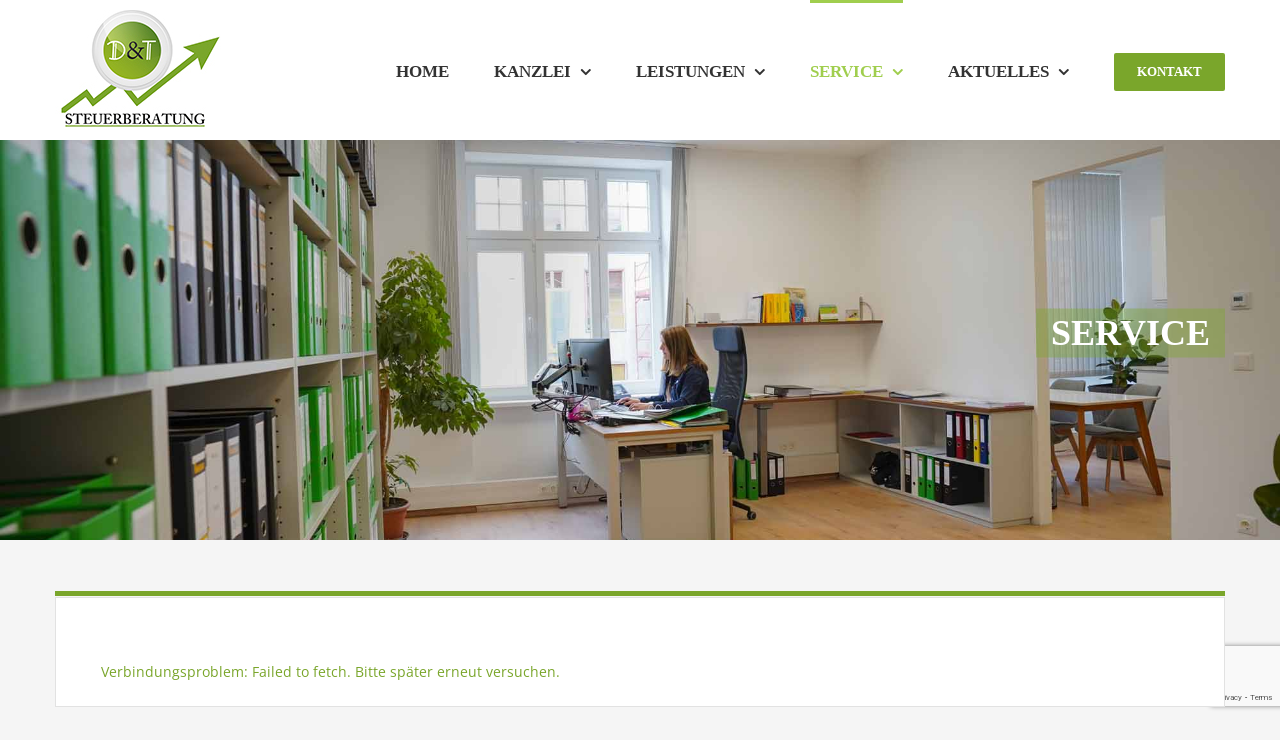

--- FILE ---
content_type: text/html; charset=UTF-8
request_url: https://www.dt-steuerberatung.at/service/finanzaemter/?kicat=41&navcat=41&art_id=799
body_size: 84216
content:
<!DOCTYPE html>
<html class="avada-html-layout-wide avada-html-header-position-top avada-is-100-percent-template" lang="de" prefix="og: http://ogp.me/ns# fb: http://ogp.me/ns/fb#">
<head>
	<meta http-equiv="X-UA-Compatible" content="IE=edge" />
	<meta http-equiv="Content-Type" content="text/html; charset=utf-8"/>
	<meta name="viewport" content="width=device-width, initial-scale=1" />
	<meta name='robots' content='index, follow, max-image-preview:large, max-snippet:-1, max-video-preview:-1' />

	<!-- This site is optimized with the Yoast SEO plugin v22.4 - https://yoast.com/wordpress/plugins/seo/ -->
	<title>Finanzämter - D&amp;T Steuerberatung</title>
	<link rel="canonical" href="https://www.dt-steuerberatung.at/service/finanzaemter/" />
	<meta property="og:locale" content="de_DE" />
	<meta property="og:type" content="article" />
	<meta property="og:title" content="Finanzämter - D&amp;T Steuerberatung" />
	<meta property="og:url" content="https://www.dt-steuerberatung.at/service/finanzaemter/" />
	<meta property="og:site_name" content="D&amp;T Steuerberatung" />
	<meta property="article:modified_time" content="2025-05-30T15:00:13+00:00" />
	<meta name="twitter:card" content="summary_large_image" />
	<meta name="twitter:label1" content="Geschätzte Lesezeit" />
	<meta name="twitter:data1" content="1 Minute" />
	<script type="application/ld+json" class="yoast-schema-graph">{"@context":"https://schema.org","@graph":[{"@type":"WebPage","@id":"https://www.dt-steuerberatung.at/service/finanzaemter/","url":"https://www.dt-steuerberatung.at/service/finanzaemter/","name":"Finanzämter - D&amp;T Steuerberatung","isPartOf":{"@id":"https://www.dt-steuerberatung.at/#website"},"datePublished":"2018-03-21T08:39:01+00:00","dateModified":"2025-05-30T15:00:13+00:00","breadcrumb":{"@id":"https://www.dt-steuerberatung.at/service/finanzaemter/#breadcrumb"},"inLanguage":"de","potentialAction":[{"@type":"ReadAction","target":["https://www.dt-steuerberatung.at/service/finanzaemter/"]}]},{"@type":"BreadcrumbList","@id":"https://www.dt-steuerberatung.at/service/finanzaemter/#breadcrumb","itemListElement":[{"@type":"ListItem","position":1,"name":"Startseite","item":"https://www.dt-steuerberatung.at/"},{"@type":"ListItem","position":2,"name":"Service","item":"https://www.dt-steuerberatung.at/service/"},{"@type":"ListItem","position":3,"name":"Finanzämter"}]},{"@type":"WebSite","@id":"https://www.dt-steuerberatung.at/#website","url":"https://www.dt-steuerberatung.at/","name":"D&amp;T Steuerberatung","description":"Ihr Steuerberater in Horn","potentialAction":[{"@type":"SearchAction","target":{"@type":"EntryPoint","urlTemplate":"https://www.dt-steuerberatung.at/?s={search_term_string}"},"query-input":"required name=search_term_string"}],"inLanguage":"de"}]}</script>
	<!-- / Yoast SEO plugin. -->


<link rel="alternate" type="application/rss+xml" title="D&amp;T Steuerberatung &raquo; Feed" href="https://www.dt-steuerberatung.at/feed/" />
<link rel="alternate" type="application/rss+xml" title="D&amp;T Steuerberatung &raquo; Kommentar-Feed" href="https://www.dt-steuerberatung.at/comments/feed/" />
					<link rel="shortcut icon" href="https://www.dt-steuerberatung.at/wp-content/uploads/2017/07/DT_favicon.png" type="image/x-icon" />
		
		
					<!-- Android Icon -->
			<link rel="icon" sizes="192x192" href="https://www.dt-steuerberatung.at/wp-content/uploads/2017/07/favicon_apple.jpg">
		
				<link rel="alternate" type="application/rss+xml" title="D&amp;T Steuerberatung &raquo; Finanzämter-Kommentar-Feed" href="https://www.dt-steuerberatung.at/service/finanzaemter/feed/" />
					<meta name="description" content="Kostenloses Erstgespräch vereinbaren"/>
				
		<meta property="og:locale" content="de_DE"/>
		<meta property="og:type" content="article"/>
		<meta property="og:site_name" content="D&amp;T Steuerberatung"/>
		<meta property="og:title" content="Finanzämter - D&amp;T Steuerberatung"/>
				<meta property="og:description" content="Kostenloses Erstgespräch vereinbaren"/>
				<meta property="og:url" content="https://www.dt-steuerberatung.at/service/finanzaemter/"/>
													<meta property="article:modified_time" content="2025-05-30T15:00:13+01:00"/>
											<meta property="og:image" content="https://www.dt-steuerberatung.at/wp-content/uploads/2017/06/DT-Logo.jpg"/>
		<meta property="og:image:width" content="166"/>
		<meta property="og:image:height" content="120"/>
		<meta property="og:image:type" content="image/jpeg"/>
				<script type="text/javascript">
/* <![CDATA[ */
window._wpemojiSettings = {"baseUrl":"https:\/\/s.w.org\/images\/core\/emoji\/14.0.0\/72x72\/","ext":".png","svgUrl":"https:\/\/s.w.org\/images\/core\/emoji\/14.0.0\/svg\/","svgExt":".svg","source":{"concatemoji":"https:\/\/www.dt-steuerberatung.at\/wp-includes\/js\/wp-emoji-release.min.js?ver=2b7526270eee31c0b003f1002ce757d9"}};
/*! This file is auto-generated */
!function(i,n){var o,s,e;function c(e){try{var t={supportTests:e,timestamp:(new Date).valueOf()};sessionStorage.setItem(o,JSON.stringify(t))}catch(e){}}function p(e,t,n){e.clearRect(0,0,e.canvas.width,e.canvas.height),e.fillText(t,0,0);var t=new Uint32Array(e.getImageData(0,0,e.canvas.width,e.canvas.height).data),r=(e.clearRect(0,0,e.canvas.width,e.canvas.height),e.fillText(n,0,0),new Uint32Array(e.getImageData(0,0,e.canvas.width,e.canvas.height).data));return t.every(function(e,t){return e===r[t]})}function u(e,t,n){switch(t){case"flag":return n(e,"\ud83c\udff3\ufe0f\u200d\u26a7\ufe0f","\ud83c\udff3\ufe0f\u200b\u26a7\ufe0f")?!1:!n(e,"\ud83c\uddfa\ud83c\uddf3","\ud83c\uddfa\u200b\ud83c\uddf3")&&!n(e,"\ud83c\udff4\udb40\udc67\udb40\udc62\udb40\udc65\udb40\udc6e\udb40\udc67\udb40\udc7f","\ud83c\udff4\u200b\udb40\udc67\u200b\udb40\udc62\u200b\udb40\udc65\u200b\udb40\udc6e\u200b\udb40\udc67\u200b\udb40\udc7f");case"emoji":return!n(e,"\ud83e\udef1\ud83c\udffb\u200d\ud83e\udef2\ud83c\udfff","\ud83e\udef1\ud83c\udffb\u200b\ud83e\udef2\ud83c\udfff")}return!1}function f(e,t,n){var r="undefined"!=typeof WorkerGlobalScope&&self instanceof WorkerGlobalScope?new OffscreenCanvas(300,150):i.createElement("canvas"),a=r.getContext("2d",{willReadFrequently:!0}),o=(a.textBaseline="top",a.font="600 32px Arial",{});return e.forEach(function(e){o[e]=t(a,e,n)}),o}function t(e){var t=i.createElement("script");t.src=e,t.defer=!0,i.head.appendChild(t)}"undefined"!=typeof Promise&&(o="wpEmojiSettingsSupports",s=["flag","emoji"],n.supports={everything:!0,everythingExceptFlag:!0},e=new Promise(function(e){i.addEventListener("DOMContentLoaded",e,{once:!0})}),new Promise(function(t){var n=function(){try{var e=JSON.parse(sessionStorage.getItem(o));if("object"==typeof e&&"number"==typeof e.timestamp&&(new Date).valueOf()<e.timestamp+604800&&"object"==typeof e.supportTests)return e.supportTests}catch(e){}return null}();if(!n){if("undefined"!=typeof Worker&&"undefined"!=typeof OffscreenCanvas&&"undefined"!=typeof URL&&URL.createObjectURL&&"undefined"!=typeof Blob)try{var e="postMessage("+f.toString()+"("+[JSON.stringify(s),u.toString(),p.toString()].join(",")+"));",r=new Blob([e],{type:"text/javascript"}),a=new Worker(URL.createObjectURL(r),{name:"wpTestEmojiSupports"});return void(a.onmessage=function(e){c(n=e.data),a.terminate(),t(n)})}catch(e){}c(n=f(s,u,p))}t(n)}).then(function(e){for(var t in e)n.supports[t]=e[t],n.supports.everything=n.supports.everything&&n.supports[t],"flag"!==t&&(n.supports.everythingExceptFlag=n.supports.everythingExceptFlag&&n.supports[t]);n.supports.everythingExceptFlag=n.supports.everythingExceptFlag&&!n.supports.flag,n.DOMReady=!1,n.readyCallback=function(){n.DOMReady=!0}}).then(function(){return e}).then(function(){var e;n.supports.everything||(n.readyCallback(),(e=n.source||{}).concatemoji?t(e.concatemoji):e.wpemoji&&e.twemoji&&(t(e.twemoji),t(e.wpemoji)))}))}((window,document),window._wpemojiSettings);
/* ]]> */
</script>
<link rel='stylesheet' id='layerslider-css' href='https://www.dt-steuerberatung.at/wp-content/plugins/LayerSlider/assets/static/layerslider/css/layerslider.css?ver=7.14.4' type='text/css' media='all' />
<style id='wp-emoji-styles-inline-css' type='text/css'>

	img.wp-smiley, img.emoji {
		display: inline !important;
		border: none !important;
		box-shadow: none !important;
		height: 1em !important;
		width: 1em !important;
		margin: 0 0.07em !important;
		vertical-align: -0.1em !important;
		background: none !important;
		padding: 0 !important;
	}
</style>
<link rel='stylesheet' id='fusion-dynamic-css-css' href='https://www.dt-steuerberatung.at/wp-content/uploads/fusion-styles/0a0fa1c18a314f2a8f042993bb55bb4a.min.css?ver=3.11.7' type='text/css' media='all' />
<script type="text/javascript" src="https://www.dt-steuerberatung.at/wp-includes/js/jquery/jquery.min.js?ver=3.7.1" id="jquery-core-js"></script>
<script type="text/javascript" src="https://www.dt-steuerberatung.at/wp-includes/js/jquery/jquery-migrate.min.js?ver=3.4.1" id="jquery-migrate-js"></script>
<script type="text/javascript" id="layerslider-utils-js-extra">
/* <![CDATA[ */
var LS_Meta = {"v":"7.14.4","fixGSAP":"1"};
/* ]]> */
</script>
<script type="text/javascript" src="https://www.dt-steuerberatung.at/wp-content/plugins/LayerSlider/assets/static/layerslider/js/layerslider.utils.js?ver=7.14.4" id="layerslider-utils-js"></script>
<script type="text/javascript" src="https://www.dt-steuerberatung.at/wp-content/plugins/LayerSlider/assets/static/layerslider/js/layerslider.kreaturamedia.jquery.js?ver=7.14.4" id="layerslider-js"></script>
<script type="text/javascript" src="https://www.dt-steuerberatung.at/wp-content/plugins/LayerSlider/assets/static/layerslider/js/layerslider.transitions.js?ver=7.14.4" id="layerslider-transitions-js"></script>
<script type="text/javascript" id="wpgmza_data-js-extra">
/* <![CDATA[ */
var wpgmza_google_api_status = {"message":"Enqueued","code":"ENQUEUED"};
/* ]]> */
</script>
<script type="text/javascript" src="https://www.dt-steuerberatung.at/wp-content/plugins/wp-google-maps/wpgmza_data.js?ver=2b7526270eee31c0b003f1002ce757d9" id="wpgmza_data-js"></script>
<meta name="generator" content="Powered by LayerSlider 7.14.4 - Build Heros, Sliders, and Popups. Create Animations and Beautiful, Rich Web Content as Easy as Never Before on WordPress." />
<!-- LayerSlider updates and docs at: https://layerslider.com -->
<link rel="https://api.w.org/" href="https://www.dt-steuerberatung.at/wp-json/" /><link rel="alternate" type="application/json" href="https://www.dt-steuerberatung.at/wp-json/wp/v2/pages/1994" /><link rel="EditURI" type="application/rsd+xml" title="RSD" href="https://www.dt-steuerberatung.at/xmlrpc.php?rsd" />

<link rel='shortlink' href='https://www.dt-steuerberatung.at/?p=1994' />
<link rel="alternate" type="application/json+oembed" href="https://www.dt-steuerberatung.at/wp-json/oembed/1.0/embed?url=https%3A%2F%2Fwww.dt-steuerberatung.at%2Fservice%2Ffinanzaemter%2F" />
<link rel="alternate" type="text/xml+oembed" href="https://www.dt-steuerberatung.at/wp-json/oembed/1.0/embed?url=https%3A%2F%2Fwww.dt-steuerberatung.at%2Fservice%2Ffinanzaemter%2F&#038;format=xml" />
<style type="text/css" id="css-fb-visibility">@media screen and (max-width: 850px){.fusion-no-small-visibility{display:none !important;}body .sm-text-align-center{text-align:center !important;}body .sm-text-align-left{text-align:left !important;}body .sm-text-align-right{text-align:right !important;}body .sm-flex-align-center{justify-content:center !important;}body .sm-flex-align-flex-start{justify-content:flex-start !important;}body .sm-flex-align-flex-end{justify-content:flex-end !important;}body .sm-mx-auto{margin-left:auto !important;margin-right:auto !important;}body .sm-ml-auto{margin-left:auto !important;}body .sm-mr-auto{margin-right:auto !important;}body .fusion-absolute-position-small{position:absolute;top:auto;width:100%;}.awb-sticky.awb-sticky-small{ position: sticky; top: var(--awb-sticky-offset,0); }}@media screen and (min-width: 851px) and (max-width: 1024px){.fusion-no-medium-visibility{display:none !important;}body .md-text-align-center{text-align:center !important;}body .md-text-align-left{text-align:left !important;}body .md-text-align-right{text-align:right !important;}body .md-flex-align-center{justify-content:center !important;}body .md-flex-align-flex-start{justify-content:flex-start !important;}body .md-flex-align-flex-end{justify-content:flex-end !important;}body .md-mx-auto{margin-left:auto !important;margin-right:auto !important;}body .md-ml-auto{margin-left:auto !important;}body .md-mr-auto{margin-right:auto !important;}body .fusion-absolute-position-medium{position:absolute;top:auto;width:100%;}.awb-sticky.awb-sticky-medium{ position: sticky; top: var(--awb-sticky-offset,0); }}@media screen and (min-width: 1025px){.fusion-no-large-visibility{display:none !important;}body .lg-text-align-center{text-align:center !important;}body .lg-text-align-left{text-align:left !important;}body .lg-text-align-right{text-align:right !important;}body .lg-flex-align-center{justify-content:center !important;}body .lg-flex-align-flex-start{justify-content:flex-start !important;}body .lg-flex-align-flex-end{justify-content:flex-end !important;}body .lg-mx-auto{margin-left:auto !important;margin-right:auto !important;}body .lg-ml-auto{margin-left:auto !important;}body .lg-mr-auto{margin-right:auto !important;}body .fusion-absolute-position-large{position:absolute;top:auto;width:100%;}.awb-sticky.awb-sticky-large{ position: sticky; top: var(--awb-sticky-offset,0); }}</style>		<script type="text/javascript">
			var doc = document.documentElement;
			doc.setAttribute( 'data-useragent', navigator.userAgent );
		</script>
		
	</head>

<body class="page-template page-template-100-width page-template-100-width-php page page-id-1994 page-child parent-pageid-1990 fusion-image-hovers fusion-pagination-sizing fusion-button_type-flat fusion-button_span-no fusion-button_gradient-linear avada-image-rollover-circle-yes avada-image-rollover-yes avada-image-rollover-direction-left fusion-body ltr fusion-sticky-header no-mobile-sticky-header no-mobile-slidingbar avada-has-rev-slider-styles fusion-disable-outline fusion-sub-menu-fade mobile-logo-pos-left layout-wide-mode avada-has-boxed-modal-shadow-none layout-scroll-offset-full avada-has-zero-margin-offset-top fusion-top-header menu-text-align-center mobile-menu-design-modern fusion-show-pagination-text fusion-header-layout-v1 avada-responsive avada-footer-fx-none avada-menu-highlight-style-bar fusion-search-form-clean fusion-main-menu-search-overlay fusion-avatar-circle avada-sticky-shrinkage avada-dropdown-styles avada-blog-layout-large avada-blog-archive-layout-large avada-header-shadow-no avada-menu-icon-position-left avada-has-megamenu-shadow avada-has-mainmenu-dropdown-divider avada-has-breadcrumb-mobile-hidden avada-has-titlebar-hide avada-has-pagination-padding avada-flyout-menu-direction-fade avada-ec-views-v1" data-awb-post-id="1994">
		<a class="skip-link screen-reader-text" href="#content">Zum Inhalt springen</a>

	<div id="boxed-wrapper">
		
		<div id="wrapper" class="fusion-wrapper">
			<div id="home" style="position:relative;top:-1px;"></div>
							
					
			<header class="fusion-header-wrapper">
				<div class="fusion-header-v1 fusion-logo-alignment fusion-logo-left fusion-sticky-menu-1 fusion-sticky-logo-1 fusion-mobile-logo-1  fusion-mobile-menu-design-modern">
					<div class="fusion-header-sticky-height"></div>
<div class="fusion-header">
	<div class="fusion-row">
					<div class="fusion-logo" data-margin-top="10px" data-margin-bottom="10px" data-margin-left="0px" data-margin-right="0px">
			<a class="fusion-logo-link"  href="https://www.dt-steuerberatung.at/" >

						<!-- standard logo -->
			<img src="https://www.dt-steuerberatung.at/wp-content/uploads/2017/06/DT-Logo.jpg" srcset="https://www.dt-steuerberatung.at/wp-content/uploads/2017/06/DT-Logo.jpg 1x, https://www.dt-steuerberatung.at/wp-content/uploads/2017/06/DT-Logo-retina.png 2x" width="166" height="120" style="max-height:120px;height:auto;" alt="D&amp;T Steuerberatung Logo" data-retina_logo_url="https://www.dt-steuerberatung.at/wp-content/uploads/2017/06/DT-Logo-retina.png" class="fusion-standard-logo" />

											<!-- mobile logo -->
				<img src="https://www.dt-steuerberatung.at/wp-content/uploads/2017/06/DT-Logo-mobile.png" srcset="https://www.dt-steuerberatung.at/wp-content/uploads/2017/06/DT-Logo-mobile.png 1x, https://www.dt-steuerberatung.at/wp-content/uploads/2017/06/DT-Logo-mobile-retina.png 2x" width="83" height="60" style="max-height:60px;height:auto;" alt="D&amp;T Steuerberatung Logo" data-retina_logo_url="https://www.dt-steuerberatung.at/wp-content/uploads/2017/06/DT-Logo-mobile-retina.png" class="fusion-mobile-logo" />
			
											<!-- sticky header logo -->
				<img src="https://www.dt-steuerberatung.at/wp-content/uploads/2017/06/DT-Logo.jpg" srcset="https://www.dt-steuerberatung.at/wp-content/uploads/2017/06/DT-Logo.jpg 1x, https://www.dt-steuerberatung.at/wp-content/uploads/2017/06/DT-Logo-retina.png 2x" width="166" height="120" style="max-height:120px;height:auto;" alt="D&amp;T Steuerberatung Logo" data-retina_logo_url="https://www.dt-steuerberatung.at/wp-content/uploads/2017/06/DT-Logo-retina.png" class="fusion-sticky-logo" />
					</a>
		</div>		<nav class="fusion-main-menu" aria-label="Hauptmenü"><div class="fusion-overlay-search">		<form role="search" class="searchform fusion-search-form  fusion-search-form-clean" method="get" action="https://www.dt-steuerberatung.at/">
			<div class="fusion-search-form-content">

				
				<div class="fusion-search-field search-field">
					<label><span class="screen-reader-text">Suche nach:</span>
													<input type="search" value="" name="s" class="s" placeholder="Suchen..." required aria-required="true" aria-label="Suchen..."/>
											</label>
				</div>
				<div class="fusion-search-button search-button">
					<input type="submit" class="fusion-search-submit searchsubmit" aria-label="Suche" value="&#xf002;" />
									</div>

				
			</div>


			
		</form>
		<div class="fusion-search-spacer"></div><a href="#" role="button" aria-label="Schließe die Suche" class="fusion-close-search"></a></div><ul id="menu-main-menu" class="fusion-menu"><li  id="menu-item-1050"  class="menu-item menu-item-type-post_type menu-item-object-page menu-item-home menu-item-1050"  data-item-id="1050"><a  title="Home" href="https://www.dt-steuerberatung.at/" class="fusion-bar-highlight"><span class="menu-text">HOME</span></a></li><li  id="menu-item-1296"  class="menu-item menu-item-type-custom menu-item-object-custom menu-item-has-children menu-item-1296 fusion-dropdown-menu"  data-item-id="1296"><a  title="KANZLEI" href="#" class="fusion-bar-highlight"><span class="menu-text">KANZLEI</span> <span class="fusion-caret"><i class="fusion-dropdown-indicator" aria-hidden="true"></i></span></a><ul class="sub-menu"><li  id="menu-item-1444"  class="menu-item menu-item-type-post_type menu-item-object-page menu-item-1444 fusion-dropdown-submenu" ><a  title="TEAM" href="https://www.dt-steuerberatung.at/team/" class="fusion-bar-highlight"><span><span class="fusion-megamenu-icon"><i class="glyphicon  fa fa-angle-right" aria-hidden="true"></i></span>TEAM</span></a></li><li  id="menu-item-1445"  class="menu-item menu-item-type-post_type menu-item-object-page menu-item-1445 fusion-dropdown-submenu" ><a  title="STANDORTE &#038; ANFAHRT" href="https://www.dt-steuerberatung.at/adresse-anfahrt/" class="fusion-bar-highlight"><span><span class="fusion-megamenu-icon"><i class="glyphicon  fa fa-angle-right" aria-hidden="true"></i></span>STANDORTE &#038; ANFAHRT</span></a></li><li  id="menu-item-1446"  class="menu-item menu-item-type-post_type menu-item-object-page menu-item-1446 fusion-dropdown-submenu" ><a  title="IMPRESSUM" href="https://www.dt-steuerberatung.at/impressum/" class="fusion-bar-highlight"><span><span class="fusion-megamenu-icon"><i class="glyphicon  fa fa-angle-right" aria-hidden="true"></i></span>IMPRESSUM</span></a></li></ul></li><li  id="menu-item-1606"  class="menu-item menu-item-type-post_type menu-item-object-page menu-item-has-children menu-item-1606 fusion-dropdown-menu"  data-item-id="1606"><a  title="LEISTUNGEN" href="https://www.dt-steuerberatung.at/leistungen/" class="fusion-bar-highlight"><span class="menu-text">LEISTUNGEN</span> <span class="fusion-caret"><i class="fusion-dropdown-indicator" aria-hidden="true"></i></span></a><ul class="sub-menu"><li  id="menu-item-1539"  class="menu-item menu-item-type-post_type menu-item-object-page menu-item-1539 fusion-dropdown-submenu" ><a  title="GRÜNDUNGSBERATUNG" href="https://www.dt-steuerberatung.at/gruendungsberatung/" class="fusion-bar-highlight"><span><span class="fusion-megamenu-icon"><i class="glyphicon  fa fa-angle-right" aria-hidden="true"></i></span>GRÜNDUNGSBERATUNG</span></a></li><li  id="menu-item-1542"  class="menu-item menu-item-type-post_type menu-item-object-page menu-item-1542 fusion-dropdown-submenu" ><a  title="BUCHHALTUNG" href="https://www.dt-steuerberatung.at/buchhaltung/" class="fusion-bar-highlight"><span><span class="fusion-megamenu-icon"><i class="glyphicon  fa fa-angle-right" aria-hidden="true"></i></span>BUCHHALTUNG</span></a></li><li  id="menu-item-1541"  class="menu-item menu-item-type-post_type menu-item-object-page menu-item-1541 fusion-dropdown-submenu" ><a  title="LOHNVERRECHNUNG" href="https://www.dt-steuerberatung.at/lohnverrechnung/" class="fusion-bar-highlight"><span><span class="fusion-megamenu-icon"><i class="glyphicon  fa fa-angle-right" aria-hidden="true"></i></span>LOHNVERRECHNUNG</span></a></li><li  id="menu-item-1540"  class="menu-item menu-item-type-post_type menu-item-object-page menu-item-1540 fusion-dropdown-submenu" ><a  title="STEUERBERATUNG" href="https://www.dt-steuerberatung.at/steuerberatung/" class="fusion-bar-highlight"><span><span class="fusion-megamenu-icon"><i class="glyphicon  fa fa-angle-right" aria-hidden="true"></i></span>STEUERBERATUNG</span></a></li></ul></li><li  id="menu-item-1304"  class="menu-item menu-item-type-custom menu-item-object-custom current-menu-ancestor current-menu-parent menu-item-has-children menu-item-1304 fusion-dropdown-menu"  data-item-id="1304"><a  title="SERVICE" href="#" class="fusion-bar-highlight"><span class="menu-text">SERVICE</span> <span class="fusion-caret"><i class="fusion-dropdown-indicator" aria-hidden="true"></i></span></a><ul class="sub-menu"><li  id="menu-item-2026"  class="menu-item menu-item-type-post_type menu-item-object-page menu-item-2026 fusion-dropdown-submenu" ><a  title="INFO &#038; CHECKLISTEN" href="https://www.dt-steuerberatung.at/service/info-checklisten/" class="fusion-bar-highlight"><span><span class="fusion-megamenu-icon"><i class="glyphicon  fa fa-angle-right" aria-hidden="true"></i></span>INFO &#038; CHECKLISTEN</span></a></li><li  id="menu-item-2025"  class="menu-item menu-item-type-post_type menu-item-object-page current-menu-item page_item page-item-1994 current_page_item menu-item-2025 fusion-dropdown-submenu" ><a  title="FINANZÄMTER" href="https://www.dt-steuerberatung.at/service/finanzaemter/" class="fusion-bar-highlight"><span><span class="fusion-megamenu-icon"><i class="glyphicon  fa fa-angle-right" aria-hidden="true"></i></span>FINANZÄMTER</span></a></li><li  id="menu-item-2024"  class="menu-item menu-item-type-post_type menu-item-object-page menu-item-2024 fusion-dropdown-submenu" ><a  title="FORMULARE" href="https://www.dt-steuerberatung.at/service/formulare/" class="fusion-bar-highlight"><span><span class="fusion-megamenu-icon"><i class="glyphicon  fa fa-angle-right" aria-hidden="true"></i></span>FORMULARE</span></a></li><li  id="menu-item-2023"  class="menu-item menu-item-type-post_type menu-item-object-page menu-item-2023 fusion-dropdown-submenu" ><a  title="LINKS" href="https://www.dt-steuerberatung.at/service/links/" class="fusion-bar-highlight"><span><span class="fusion-megamenu-icon"><i class="glyphicon  fa fa-angle-right" aria-hidden="true"></i></span>LINKS</span></a></li><li  id="menu-item-2022"  class="menu-item menu-item-type-post_type menu-item-object-page menu-item-2022 fusion-dropdown-submenu" ><a  title="THEMEN-INDEX" href="https://www.dt-steuerberatung.at/service/themen-index/" class="fusion-bar-highlight"><span><span class="fusion-megamenu-icon"><i class="glyphicon  fa fa-angle-right" aria-hidden="true"></i></span>THEMEN-INDEX</span></a></li><li  id="menu-item-2021"  class="menu-item menu-item-type-post_type menu-item-object-page menu-item-2021 fusion-dropdown-submenu" ><a  title="ONLINERECHNER" href="https://www.dt-steuerberatung.at/service/onlinerechner/" class="fusion-bar-highlight"><span><span class="fusion-megamenu-icon"><i class="glyphicon  fa fa-angle-right" aria-hidden="true"></i></span>ONLINERECHNER</span></a></li><li  id="menu-item-2063"  class="menu-item menu-item-type-post_type menu-item-object-page menu-item-2063 fusion-dropdown-submenu" ><a  href="https://www.dt-steuerberatung.at/service/newsletter-anmeldung/" class="fusion-bar-highlight"><span><span class="fusion-megamenu-icon"><i class="glyphicon  fa fa-angle-right" aria-hidden="true"></i></span>NEWSLETTER-ANMELDUNG</span></a></li><li  id="menu-item-1671"  class="menu-item menu-item-type-custom menu-item-object-custom menu-item-1671 fusion-dropdown-submenu" ><a  title="KLIENTEN-LOGIN" target="_blank" rel="noopener noreferrer" href="https://www.dt-steuerberatung.at/klienten/" class="fusion-bar-highlight"><span><span class="fusion-megamenu-icon"><i class="glyphicon  fa fa-angle-right" aria-hidden="true"></i></span>KLIENTEN-LOGIN</span></a></li><li  id="menu-item-1666"  class="menu-item menu-item-type-post_type menu-item-object-page menu-item-1666 fusion-dropdown-submenu" ><a  title="DOWNLOADS" href="https://www.dt-steuerberatung.at/downloads/" class="fusion-bar-highlight"><span><span class="fusion-megamenu-icon"><i class="glyphicon  fa fa-angle-right" aria-hidden="true"></i></span>DOWNLOADS</span></a></li></ul></li><li  id="menu-item-2232"  class="menu-item menu-item-type-custom menu-item-object-custom menu-item-has-children menu-item-2232 fusion-dropdown-menu"  data-item-id="2232"><a  href="#" class="fusion-bar-highlight"><span class="menu-text">AKTUELLES</span> <span class="fusion-caret"><i class="fusion-dropdown-indicator" aria-hidden="true"></i></span></a><ul class="sub-menu"><li  id="menu-item-2032"  class="menu-item menu-item-type-post_type menu-item-object-page menu-item-2032 fusion-dropdown-submenu" ><a  title="KLIENTEN-INFO" href="https://www.dt-steuerberatung.at/aktuelles/klienten-info/" class="fusion-bar-highlight"><span><span class="fusion-megamenu-icon"><i class="glyphicon  fa fa-angle-right" aria-hidden="true"></i></span>KLIENTEN-INFO</span></a></li><li  id="menu-item-2031"  class="menu-item menu-item-type-post_type menu-item-object-page menu-item-2031 fusion-dropdown-submenu" ><a  title="MANAGEMENT-INFO" href="https://www.dt-steuerberatung.at/aktuelles/management-info/" class="fusion-bar-highlight"><span><span class="fusion-megamenu-icon"><i class="glyphicon  fa fa-angle-right" aria-hidden="true"></i></span>MANAGEMENT-INFO</span></a></li><li  id="menu-item-2030"  class="menu-item menu-item-type-post_type menu-item-object-page menu-item-2030 fusion-dropdown-submenu" ><a  title="ARZTE-INFO" href="https://www.dt-steuerberatung.at/aktuelles/aerzte-info/" class="fusion-bar-highlight"><span><span class="fusion-megamenu-icon"><i class="glyphicon  fa fa-angle-right" aria-hidden="true"></i></span>ÄRZTE-INFO</span></a></li><li  id="menu-item-2029"  class="menu-item menu-item-type-post_type menu-item-object-page menu-item-2029 fusion-dropdown-submenu" ><a  title="GASTRONOMIE-INFO" href="https://www.dt-steuerberatung.at/aktuelles/gastronomie-info/" class="fusion-bar-highlight"><span><span class="fusion-megamenu-icon"><i class="glyphicon  fa fa-angle-right" aria-hidden="true"></i></span>GASTRONOMIE-INFO</span></a></li><li  id="menu-item-2028"  class="menu-item menu-item-type-post_type menu-item-object-page menu-item-2028 fusion-dropdown-submenu" ><a  title="VERMIETER-INFO" href="https://www.dt-steuerberatung.at/aktuelles/vermieter-info/" class="fusion-bar-highlight"><span><span class="fusion-megamenu-icon"><i class="glyphicon  fa fa-angle-right" aria-hidden="true"></i></span>VERMIETER-INFO</span></a></li><li  id="menu-item-2027"  class="menu-item menu-item-type-post_type menu-item-object-page menu-item-2027 fusion-dropdown-submenu" ><a  href="https://www.dt-steuerberatung.at/aktuelles/landwirte-info/" class="fusion-bar-highlight"><span><span class="fusion-megamenu-icon"><i class="glyphicon  fa fa-angle-right" aria-hidden="true"></i></span>LANDWIRTE-INFO</span></a></li></ul></li><li  id="menu-item-1694"  class="menu-item menu-item-type-post_type menu-item-object-page menu-item-1694 fusion-menu-item-button"  data-item-id="1694"><a  title="KONTAKT" href="https://www.dt-steuerberatung.at/terminanfrage/" class="fusion-bar-highlight"><span class="menu-text fusion-button button-default button-medium">KONTAKT</span></a></li></ul></nav><nav class="fusion-main-menu fusion-sticky-menu" aria-label="Hauptmenü fixiert"><div class="fusion-overlay-search">		<form role="search" class="searchform fusion-search-form  fusion-search-form-clean" method="get" action="https://www.dt-steuerberatung.at/">
			<div class="fusion-search-form-content">

				
				<div class="fusion-search-field search-field">
					<label><span class="screen-reader-text">Suche nach:</span>
													<input type="search" value="" name="s" class="s" placeholder="Suchen..." required aria-required="true" aria-label="Suchen..."/>
											</label>
				</div>
				<div class="fusion-search-button search-button">
					<input type="submit" class="fusion-search-submit searchsubmit" aria-label="Suche" value="&#xf002;" />
									</div>

				
			</div>


			
		</form>
		<div class="fusion-search-spacer"></div><a href="#" role="button" aria-label="Schließe die Suche" class="fusion-close-search"></a></div><ul id="menu-main-menu-1" class="fusion-menu"><li   class="menu-item menu-item-type-post_type menu-item-object-page menu-item-home menu-item-1050"  data-item-id="1050"><a  title="Home" href="https://www.dt-steuerberatung.at/" class="fusion-bar-highlight"><span class="menu-text">HOME</span></a></li><li   class="menu-item menu-item-type-custom menu-item-object-custom menu-item-has-children menu-item-1296 fusion-dropdown-menu"  data-item-id="1296"><a  title="KANZLEI" href="#" class="fusion-bar-highlight"><span class="menu-text">KANZLEI</span> <span class="fusion-caret"><i class="fusion-dropdown-indicator" aria-hidden="true"></i></span></a><ul class="sub-menu"><li   class="menu-item menu-item-type-post_type menu-item-object-page menu-item-1444 fusion-dropdown-submenu" ><a  title="TEAM" href="https://www.dt-steuerberatung.at/team/" class="fusion-bar-highlight"><span><span class="fusion-megamenu-icon"><i class="glyphicon  fa fa-angle-right" aria-hidden="true"></i></span>TEAM</span></a></li><li   class="menu-item menu-item-type-post_type menu-item-object-page menu-item-1445 fusion-dropdown-submenu" ><a  title="STANDORTE &#038; ANFAHRT" href="https://www.dt-steuerberatung.at/adresse-anfahrt/" class="fusion-bar-highlight"><span><span class="fusion-megamenu-icon"><i class="glyphicon  fa fa-angle-right" aria-hidden="true"></i></span>STANDORTE &#038; ANFAHRT</span></a></li><li   class="menu-item menu-item-type-post_type menu-item-object-page menu-item-1446 fusion-dropdown-submenu" ><a  title="IMPRESSUM" href="https://www.dt-steuerberatung.at/impressum/" class="fusion-bar-highlight"><span><span class="fusion-megamenu-icon"><i class="glyphicon  fa fa-angle-right" aria-hidden="true"></i></span>IMPRESSUM</span></a></li></ul></li><li   class="menu-item menu-item-type-post_type menu-item-object-page menu-item-has-children menu-item-1606 fusion-dropdown-menu"  data-item-id="1606"><a  title="LEISTUNGEN" href="https://www.dt-steuerberatung.at/leistungen/" class="fusion-bar-highlight"><span class="menu-text">LEISTUNGEN</span> <span class="fusion-caret"><i class="fusion-dropdown-indicator" aria-hidden="true"></i></span></a><ul class="sub-menu"><li   class="menu-item menu-item-type-post_type menu-item-object-page menu-item-1539 fusion-dropdown-submenu" ><a  title="GRÜNDUNGSBERATUNG" href="https://www.dt-steuerberatung.at/gruendungsberatung/" class="fusion-bar-highlight"><span><span class="fusion-megamenu-icon"><i class="glyphicon  fa fa-angle-right" aria-hidden="true"></i></span>GRÜNDUNGSBERATUNG</span></a></li><li   class="menu-item menu-item-type-post_type menu-item-object-page menu-item-1542 fusion-dropdown-submenu" ><a  title="BUCHHALTUNG" href="https://www.dt-steuerberatung.at/buchhaltung/" class="fusion-bar-highlight"><span><span class="fusion-megamenu-icon"><i class="glyphicon  fa fa-angle-right" aria-hidden="true"></i></span>BUCHHALTUNG</span></a></li><li   class="menu-item menu-item-type-post_type menu-item-object-page menu-item-1541 fusion-dropdown-submenu" ><a  title="LOHNVERRECHNUNG" href="https://www.dt-steuerberatung.at/lohnverrechnung/" class="fusion-bar-highlight"><span><span class="fusion-megamenu-icon"><i class="glyphicon  fa fa-angle-right" aria-hidden="true"></i></span>LOHNVERRECHNUNG</span></a></li><li   class="menu-item menu-item-type-post_type menu-item-object-page menu-item-1540 fusion-dropdown-submenu" ><a  title="STEUERBERATUNG" href="https://www.dt-steuerberatung.at/steuerberatung/" class="fusion-bar-highlight"><span><span class="fusion-megamenu-icon"><i class="glyphicon  fa fa-angle-right" aria-hidden="true"></i></span>STEUERBERATUNG</span></a></li></ul></li><li   class="menu-item menu-item-type-custom menu-item-object-custom current-menu-ancestor current-menu-parent menu-item-has-children menu-item-1304 fusion-dropdown-menu"  data-item-id="1304"><a  title="SERVICE" href="#" class="fusion-bar-highlight"><span class="menu-text">SERVICE</span> <span class="fusion-caret"><i class="fusion-dropdown-indicator" aria-hidden="true"></i></span></a><ul class="sub-menu"><li   class="menu-item menu-item-type-post_type menu-item-object-page menu-item-2026 fusion-dropdown-submenu" ><a  title="INFO &#038; CHECKLISTEN" href="https://www.dt-steuerberatung.at/service/info-checklisten/" class="fusion-bar-highlight"><span><span class="fusion-megamenu-icon"><i class="glyphicon  fa fa-angle-right" aria-hidden="true"></i></span>INFO &#038; CHECKLISTEN</span></a></li><li   class="menu-item menu-item-type-post_type menu-item-object-page current-menu-item page_item page-item-1994 current_page_item menu-item-2025 fusion-dropdown-submenu" ><a  title="FINANZÄMTER" href="https://www.dt-steuerberatung.at/service/finanzaemter/" class="fusion-bar-highlight"><span><span class="fusion-megamenu-icon"><i class="glyphicon  fa fa-angle-right" aria-hidden="true"></i></span>FINANZÄMTER</span></a></li><li   class="menu-item menu-item-type-post_type menu-item-object-page menu-item-2024 fusion-dropdown-submenu" ><a  title="FORMULARE" href="https://www.dt-steuerberatung.at/service/formulare/" class="fusion-bar-highlight"><span><span class="fusion-megamenu-icon"><i class="glyphicon  fa fa-angle-right" aria-hidden="true"></i></span>FORMULARE</span></a></li><li   class="menu-item menu-item-type-post_type menu-item-object-page menu-item-2023 fusion-dropdown-submenu" ><a  title="LINKS" href="https://www.dt-steuerberatung.at/service/links/" class="fusion-bar-highlight"><span><span class="fusion-megamenu-icon"><i class="glyphicon  fa fa-angle-right" aria-hidden="true"></i></span>LINKS</span></a></li><li   class="menu-item menu-item-type-post_type menu-item-object-page menu-item-2022 fusion-dropdown-submenu" ><a  title="THEMEN-INDEX" href="https://www.dt-steuerberatung.at/service/themen-index/" class="fusion-bar-highlight"><span><span class="fusion-megamenu-icon"><i class="glyphicon  fa fa-angle-right" aria-hidden="true"></i></span>THEMEN-INDEX</span></a></li><li   class="menu-item menu-item-type-post_type menu-item-object-page menu-item-2021 fusion-dropdown-submenu" ><a  title="ONLINERECHNER" href="https://www.dt-steuerberatung.at/service/onlinerechner/" class="fusion-bar-highlight"><span><span class="fusion-megamenu-icon"><i class="glyphicon  fa fa-angle-right" aria-hidden="true"></i></span>ONLINERECHNER</span></a></li><li   class="menu-item menu-item-type-post_type menu-item-object-page menu-item-2063 fusion-dropdown-submenu" ><a  href="https://www.dt-steuerberatung.at/service/newsletter-anmeldung/" class="fusion-bar-highlight"><span><span class="fusion-megamenu-icon"><i class="glyphicon  fa fa-angle-right" aria-hidden="true"></i></span>NEWSLETTER-ANMELDUNG</span></a></li><li   class="menu-item menu-item-type-custom menu-item-object-custom menu-item-1671 fusion-dropdown-submenu" ><a  title="KLIENTEN-LOGIN" target="_blank" rel="noopener noreferrer" href="https://www.dt-steuerberatung.at/klienten/" class="fusion-bar-highlight"><span><span class="fusion-megamenu-icon"><i class="glyphicon  fa fa-angle-right" aria-hidden="true"></i></span>KLIENTEN-LOGIN</span></a></li><li   class="menu-item menu-item-type-post_type menu-item-object-page menu-item-1666 fusion-dropdown-submenu" ><a  title="DOWNLOADS" href="https://www.dt-steuerberatung.at/downloads/" class="fusion-bar-highlight"><span><span class="fusion-megamenu-icon"><i class="glyphicon  fa fa-angle-right" aria-hidden="true"></i></span>DOWNLOADS</span></a></li></ul></li><li   class="menu-item menu-item-type-custom menu-item-object-custom menu-item-has-children menu-item-2232 fusion-dropdown-menu"  data-item-id="2232"><a  href="#" class="fusion-bar-highlight"><span class="menu-text">AKTUELLES</span> <span class="fusion-caret"><i class="fusion-dropdown-indicator" aria-hidden="true"></i></span></a><ul class="sub-menu"><li   class="menu-item menu-item-type-post_type menu-item-object-page menu-item-2032 fusion-dropdown-submenu" ><a  title="KLIENTEN-INFO" href="https://www.dt-steuerberatung.at/aktuelles/klienten-info/" class="fusion-bar-highlight"><span><span class="fusion-megamenu-icon"><i class="glyphicon  fa fa-angle-right" aria-hidden="true"></i></span>KLIENTEN-INFO</span></a></li><li   class="menu-item menu-item-type-post_type menu-item-object-page menu-item-2031 fusion-dropdown-submenu" ><a  title="MANAGEMENT-INFO" href="https://www.dt-steuerberatung.at/aktuelles/management-info/" class="fusion-bar-highlight"><span><span class="fusion-megamenu-icon"><i class="glyphicon  fa fa-angle-right" aria-hidden="true"></i></span>MANAGEMENT-INFO</span></a></li><li   class="menu-item menu-item-type-post_type menu-item-object-page menu-item-2030 fusion-dropdown-submenu" ><a  title="ARZTE-INFO" href="https://www.dt-steuerberatung.at/aktuelles/aerzte-info/" class="fusion-bar-highlight"><span><span class="fusion-megamenu-icon"><i class="glyphicon  fa fa-angle-right" aria-hidden="true"></i></span>ÄRZTE-INFO</span></a></li><li   class="menu-item menu-item-type-post_type menu-item-object-page menu-item-2029 fusion-dropdown-submenu" ><a  title="GASTRONOMIE-INFO" href="https://www.dt-steuerberatung.at/aktuelles/gastronomie-info/" class="fusion-bar-highlight"><span><span class="fusion-megamenu-icon"><i class="glyphicon  fa fa-angle-right" aria-hidden="true"></i></span>GASTRONOMIE-INFO</span></a></li><li   class="menu-item menu-item-type-post_type menu-item-object-page menu-item-2028 fusion-dropdown-submenu" ><a  title="VERMIETER-INFO" href="https://www.dt-steuerberatung.at/aktuelles/vermieter-info/" class="fusion-bar-highlight"><span><span class="fusion-megamenu-icon"><i class="glyphicon  fa fa-angle-right" aria-hidden="true"></i></span>VERMIETER-INFO</span></a></li><li   class="menu-item menu-item-type-post_type menu-item-object-page menu-item-2027 fusion-dropdown-submenu" ><a  href="https://www.dt-steuerberatung.at/aktuelles/landwirte-info/" class="fusion-bar-highlight"><span><span class="fusion-megamenu-icon"><i class="glyphicon  fa fa-angle-right" aria-hidden="true"></i></span>LANDWIRTE-INFO</span></a></li></ul></li><li   class="menu-item menu-item-type-post_type menu-item-object-page menu-item-1694 fusion-menu-item-button"  data-item-id="1694"><a  title="KONTAKT" href="https://www.dt-steuerberatung.at/terminanfrage/" class="fusion-bar-highlight"><span class="menu-text fusion-button button-default button-medium">KONTAKT</span></a></li></ul></nav>	<div class="fusion-mobile-menu-icons">
							<a href="#" class="fusion-icon awb-icon-bars" aria-label="Toggle mobile menu" aria-expanded="false"></a>
		
		
		
			</div>

<nav class="fusion-mobile-nav-holder fusion-mobile-menu-text-align-left" aria-label="Main Menu Mobile"></nav>

	<nav class="fusion-mobile-nav-holder fusion-mobile-menu-text-align-left fusion-mobile-sticky-nav-holder" aria-label="Main Menu Mobile Sticky"></nav>
					</div>
</div>
				</div>
				<div class="fusion-clearfix"></div>
			</header>
								
							<div id="sliders-container" class="fusion-slider-visibility">
			<div id="fusion-slider-43" data-id="43" class="fusion-slider-container fusion-slider-1994 full-width-slider-container" style="height:400px;max-width:100%;">
	<style type="text/css">
		#fusion-slider-43 .flex-direction-nav a {width:63px;height:63px;line-height:63px;font-size:25px;}	</style>
	<div class="fusion-slider-loading">Loading...</div>
		<div class="tfs-slider flexslider main-flex full-width-slider" style="max-width:100%;--typography_sensitivity:0.1;" data-slider_width="100%" data-slider_height="400px" data-slider_content_width="" data-full_screen="0" data-parallax="0" data-slider_indicator="" data-slider_indicator_color="#ffffff" data-nav_arrows="0" data-nav_arrow_size="25px" data-nav_box_width="63px" data-nav_box_height="63px" data-slideshow_speed="7000" data-loop="0" data-autoplay="0" data-orderby="date" data-order="DESC" data-animation="fade" data-animation_speed="600" data-typo_sensitivity="0.1" data-typo_factor="1.5" >
		<ul class="slides" style="max-width:100%;">
															<li class="slide-id-2035" data-mute="yes" data-loop="yes" data-autoplay="yes">
					<div class="slide-content-container slide-content-right" style="display: none;">
						<div class="slide-content" style="">
															<div class="heading with-bg">
									<div class="fusion-title-sc-wrapper" style="background-color:rgba(122,166,43,0.4)">
										<div class="fusion-title title fusion-title-1 fusion-sep-none fusion-title-text fusion-title-size-two" style="--awb-text-color:#ffffff;--awb-sep-color:#ffffff;--awb-font-size:36px;"><h2 class="fusion-title-heading title-heading-right fusion-responsive-typography-calculated" style="margin:0;font-size:1em;--fontSize:36;line-height:1.2;">SERVICE</h2></div>									</div>
								</div>
																													<div class="buttons" >
																										</div>
													</div>
					</div>
																									<div class="background background-image" style="background-image: url(https://www.dt-steuerberatung.at/wp-content/uploads/2018/03/ALX04710_header.jpg);max-width:100%;height:400px;filter: progid:DXImageTransform.Microsoft.AlphaImageLoader(src='https://www.dt-steuerberatung.at/wp-content/uploads/2018/03/ALX04710_header.jpg', sizingMethod='scale');" data-imgwidth="2000">
																							</div>
				</li>
					</ul>
	</div>
</div>
		</div>
				
					
							
			
						<main id="main" class="clearfix width-100">
				<div class="fusion-row" style="max-width:100%;">
<section id="content" class="full-width">
					<div id="post-1994" class="post-1994 page type-page status-publish hentry">
			<span class="entry-title rich-snippet-hidden">Finanzämter</span><span class="vcard rich-snippet-hidden"><span class="fn"><a href="https://www.dt-steuerberatung.at/author/klienten-info/" title="Beiträge von klienten-info" rel="author">klienten-info</a></span></span><span class="updated rich-snippet-hidden">2025-05-30T17:00:13+02:00</span>						<div class="post-content">
				<div class="fusion-fullwidth fullwidth-box fusion-builder-row-1 nonhundred-percent-fullwidth non-hundred-percent-height-scrolling" style="--awb-background-position:left top;--awb-border-sizes-top:0px;--awb-border-sizes-bottom:0px;--awb-border-sizes-left:0px;--awb-border-sizes-right:0px;--awb-border-radius-top-left:0px;--awb-border-radius-top-right:0px;--awb-border-radius-bottom-right:0px;--awb-border-radius-bottom-left:0px;--awb-padding-top:50px;--awb-flex-wrap:wrap;" ><div class="fusion-builder-row fusion-row"><div class="fusion-layout-column fusion_builder_column fusion-builder-column-0 fusion_builder_column_1_1 1_1 fusion-one-full fusion-column-first fusion-column-last fusion-column-no-min-height" style="--awb-bg-size:cover;--awb-margin-bottom:0px;"><div class="fusion-column-wrapper fusion-flex-column-wrapper-legacy"><div class="fusion-sep-clear"></div><div class="fusion-separator fusion-full-width-sep" style="margin-left: auto;margin-right: auto;width:100%;"><div class="fusion-separator-border sep-single sep-solid" style="--awb-height:20px;--awb-amount:20px;--awb-sep-color:#7aa62b;border-color:#7aa62b;border-top-width:5px;"></div></div><div class="fusion-sep-clear"></div><div class="fusion-clearfix"></div></div></div><div class="fusion-layout-column fusion_builder_column fusion-builder-column-1 fusion_builder_column_1_1 1_1 fusion-one-full fusion-column-first fusion-column-last green-border rounded-border" style="--awb-padding-top:60px;--awb-padding-right:45px;--awb-padding-bottom:0px;;--awb-padding-left:45px;--awb-bg-color:#ffffff;--awb-bg-color-hover:#ffffff;--awb-bg-size:cover;--awb-border-color:#e2e2e2;--awb-border-top:1px;--awb-border-right:1px;--awb-border-bottom:1px;--awb-border-left:1px;--awb-border-style:solid;"><div class="fusion-column-wrapper fusion-flex-column-wrapper-legacy"><a class="fusion-modal-text-link" href="#">
<div id="ki" data-kicat="42" data-kipfad="5524"></div>
<p><script src="https://www.klienten-info.at/ki_script.js"></script></a><div class="fusion-clearfix"></div></div></div></div></div><div class="fusion-fullwidth fullwidth-box fusion-builder-row-2 nonhundred-percent-fullwidth non-hundred-percent-height-scrolling" style="--awb-border-radius-top-left:0px;--awb-border-radius-top-right:0px;--awb-border-radius-bottom-right:0px;--awb-border-radius-bottom-left:0px;--awb-padding-top:50px;--awb-padding-bottom:50px;--awb-flex-wrap:wrap;" ><div class="fusion-builder-row fusion-row"><div class="fusion-layout-column fusion_builder_column fusion-builder-column-2 fusion_builder_column_1_1 1_1 fusion-one-full fusion-column-first fusion-column-last" style="--awb-bg-size:cover;"><div class="fusion-column-wrapper fusion-flex-column-wrapper-legacy"><div class="fusion-aligncenter"><a class="fusion-button button-flat button-xlarge button-default fusion-button-default button-1 fusion-button-default-span " target="_self" title="Kostenloses Erstgespräch vereinbaren" aria-label="Kostenloses Erstgespräch vereinbaren" href="https://www.dt-steuerberatung.at/terminanfrage/"><i class=" fa fa-info button-icon-left" aria-hidden="true"></i><span class="fusion-button-text">Kostenloses Erstgespräch vereinbaren</span></a></div><div class="fusion-clearfix"></div></div></div></div></div>
							</div>
												</div>
	</section>
						
					</div>  <!-- fusion-row -->
				</main>  <!-- #main -->
				
				
								
					
		<div class="fusion-footer">
				
	
	<footer id="footer" class="fusion-footer-copyright-area">
		<div class="fusion-row">
			<div class="fusion-copyright-content">

				<div class="fusion-copyright-notice">
		<div>
		© Copyright <script>document.write(new Date().getFullYear());</script> D&T Steuerberatung | <a href="https://www.dt-steuerberatung.at/impressum">Impressum</a> | <a href="https://www.dt-steuerberatung.at/datenschutz/">Datenschutz</a> | <a href="https://www.dt-steuerberatung.at/adresse-anfahrt/">Adresse & Anfahrt</a>	</div>
</div>
<div class="fusion-social-links-footer">
	<div class="fusion-social-networks boxed-icons"><div class="fusion-social-networks-wrapper"><a  class="fusion-social-network-icon fusion-tooltip fusion-facebook awb-icon-facebook" style data-placement="top" data-title="Facebook" data-toggle="tooltip" title="Facebook" href="https://www.facebook.com/DTSteuer/" target="_blank" rel="noreferrer"><span class="screen-reader-text">Facebook</span></a></div></div></div>

			</div> <!-- fusion-fusion-copyright-content -->
		</div> <!-- fusion-row -->
	</footer> <!-- #footer -->
		</div> <!-- fusion-footer -->

		
					
												</div> <!-- wrapper -->
		</div> <!-- #boxed-wrapper -->
				<a class="fusion-one-page-text-link fusion-page-load-link" tabindex="-1" href="#" aria-hidden="true">Page load link</a>

		<div class="avada-footer-scripts">
			<script type="text/javascript">var fusionNavIsCollapsed=function(e){var t,n;window.innerWidth<=e.getAttribute("data-breakpoint")?(e.classList.add("collapse-enabled"),e.classList.remove("awb-menu_desktop"),e.classList.contains("expanded")||(e.setAttribute("aria-expanded","false"),window.dispatchEvent(new Event("fusion-mobile-menu-collapsed",{bubbles:!0,cancelable:!0}))),(n=e.querySelectorAll(".menu-item-has-children.expanded")).length&&n.forEach(function(e){e.querySelector(".awb-menu__open-nav-submenu_mobile").setAttribute("aria-expanded","false")})):(null!==e.querySelector(".menu-item-has-children.expanded .awb-menu__open-nav-submenu_click")&&e.querySelector(".menu-item-has-children.expanded .awb-menu__open-nav-submenu_click").click(),e.classList.remove("collapse-enabled"),e.classList.add("awb-menu_desktop"),e.setAttribute("aria-expanded","true"),null!==e.querySelector(".awb-menu__main-ul")&&e.querySelector(".awb-menu__main-ul").removeAttribute("style")),e.classList.add("no-wrapper-transition"),clearTimeout(t),t=setTimeout(()=>{e.classList.remove("no-wrapper-transition")},400),e.classList.remove("loading")},fusionRunNavIsCollapsed=function(){var e,t=document.querySelectorAll(".awb-menu");for(e=0;e<t.length;e++)fusionNavIsCollapsed(t[e])};function avadaGetScrollBarWidth(){var e,t,n,l=document.createElement("p");return l.style.width="100%",l.style.height="200px",(e=document.createElement("div")).style.position="absolute",e.style.top="0px",e.style.left="0px",e.style.visibility="hidden",e.style.width="200px",e.style.height="150px",e.style.overflow="hidden",e.appendChild(l),document.body.appendChild(e),t=l.offsetWidth,e.style.overflow="scroll",t==(n=l.offsetWidth)&&(n=e.clientWidth),document.body.removeChild(e),jQuery("html").hasClass("awb-scroll")&&10<t-n?10:t-n}fusionRunNavIsCollapsed(),window.addEventListener("fusion-resize-horizontal",fusionRunNavIsCollapsed);</script><style id='global-styles-inline-css' type='text/css'>
body{--wp--preset--color--black: #000000;--wp--preset--color--cyan-bluish-gray: #abb8c3;--wp--preset--color--white: #ffffff;--wp--preset--color--pale-pink: #f78da7;--wp--preset--color--vivid-red: #cf2e2e;--wp--preset--color--luminous-vivid-orange: #ff6900;--wp--preset--color--luminous-vivid-amber: #fcb900;--wp--preset--color--light-green-cyan: #7bdcb5;--wp--preset--color--vivid-green-cyan: #00d084;--wp--preset--color--pale-cyan-blue: #8ed1fc;--wp--preset--color--vivid-cyan-blue: #0693e3;--wp--preset--color--vivid-purple: #9b51e0;--wp--preset--color--awb-color-1: rgba(255,255,255,1);--wp--preset--color--awb-color-2: rgba(246,246,246,1);--wp--preset--color--awb-color-3: rgba(235,234,234,1);--wp--preset--color--awb-color-4: rgba(122,166,43,1);--wp--preset--color--awb-color-5: rgba(116,116,116,1);--wp--preset--color--awb-color-6: rgba(102,102,102,1);--wp--preset--color--awb-color-7: rgba(59,66,81,1);--wp--preset--color--awb-color-8: rgba(51,51,51,1);--wp--preset--color--awb-color-custom-10: rgba(245,245,245,1);--wp--preset--color--awb-color-custom-11: rgba(224,222,222,1);--wp--preset--color--awb-color-custom-12: rgba(52,59,73,1);--wp--preset--color--awb-color-custom-13: rgba(160,206,78,1);--wp--preset--color--awb-color-custom-14: rgba(235,234,234,0.8);--wp--preset--color--awb-color-custom-15: rgba(158,158,158,1);--wp--preset--color--awb-color-custom-16: rgba(84,159,151,1);--wp--preset--color--awb-color-custom-17: rgba(248,248,248,1);--wp--preset--gradient--vivid-cyan-blue-to-vivid-purple: linear-gradient(135deg,rgba(6,147,227,1) 0%,rgb(155,81,224) 100%);--wp--preset--gradient--light-green-cyan-to-vivid-green-cyan: linear-gradient(135deg,rgb(122,220,180) 0%,rgb(0,208,130) 100%);--wp--preset--gradient--luminous-vivid-amber-to-luminous-vivid-orange: linear-gradient(135deg,rgba(252,185,0,1) 0%,rgba(255,105,0,1) 100%);--wp--preset--gradient--luminous-vivid-orange-to-vivid-red: linear-gradient(135deg,rgba(255,105,0,1) 0%,rgb(207,46,46) 100%);--wp--preset--gradient--very-light-gray-to-cyan-bluish-gray: linear-gradient(135deg,rgb(238,238,238) 0%,rgb(169,184,195) 100%);--wp--preset--gradient--cool-to-warm-spectrum: linear-gradient(135deg,rgb(74,234,220) 0%,rgb(151,120,209) 20%,rgb(207,42,186) 40%,rgb(238,44,130) 60%,rgb(251,105,98) 80%,rgb(254,248,76) 100%);--wp--preset--gradient--blush-light-purple: linear-gradient(135deg,rgb(255,206,236) 0%,rgb(152,150,240) 100%);--wp--preset--gradient--blush-bordeaux: linear-gradient(135deg,rgb(254,205,165) 0%,rgb(254,45,45) 50%,rgb(107,0,62) 100%);--wp--preset--gradient--luminous-dusk: linear-gradient(135deg,rgb(255,203,112) 0%,rgb(199,81,192) 50%,rgb(65,88,208) 100%);--wp--preset--gradient--pale-ocean: linear-gradient(135deg,rgb(255,245,203) 0%,rgb(182,227,212) 50%,rgb(51,167,181) 100%);--wp--preset--gradient--electric-grass: linear-gradient(135deg,rgb(202,248,128) 0%,rgb(113,206,126) 100%);--wp--preset--gradient--midnight: linear-gradient(135deg,rgb(2,3,129) 0%,rgb(40,116,252) 100%);--wp--preset--font-size--small: 10.5px;--wp--preset--font-size--medium: 20px;--wp--preset--font-size--large: 21px;--wp--preset--font-size--x-large: 42px;--wp--preset--font-size--normal: 14px;--wp--preset--font-size--xlarge: 28px;--wp--preset--font-size--huge: 42px;--wp--preset--spacing--20: 0.44rem;--wp--preset--spacing--30: 0.67rem;--wp--preset--spacing--40: 1rem;--wp--preset--spacing--50: 1.5rem;--wp--preset--spacing--60: 2.25rem;--wp--preset--spacing--70: 3.38rem;--wp--preset--spacing--80: 5.06rem;--wp--preset--shadow--natural: 6px 6px 9px rgba(0, 0, 0, 0.2);--wp--preset--shadow--deep: 12px 12px 50px rgba(0, 0, 0, 0.4);--wp--preset--shadow--sharp: 6px 6px 0px rgba(0, 0, 0, 0.2);--wp--preset--shadow--outlined: 6px 6px 0px -3px rgba(255, 255, 255, 1), 6px 6px rgba(0, 0, 0, 1);--wp--preset--shadow--crisp: 6px 6px 0px rgba(0, 0, 0, 1);}:where(.is-layout-flex){gap: 0.5em;}:where(.is-layout-grid){gap: 0.5em;}body .is-layout-flow > .alignleft{float: left;margin-inline-start: 0;margin-inline-end: 2em;}body .is-layout-flow > .alignright{float: right;margin-inline-start: 2em;margin-inline-end: 0;}body .is-layout-flow > .aligncenter{margin-left: auto !important;margin-right: auto !important;}body .is-layout-constrained > .alignleft{float: left;margin-inline-start: 0;margin-inline-end: 2em;}body .is-layout-constrained > .alignright{float: right;margin-inline-start: 2em;margin-inline-end: 0;}body .is-layout-constrained > .aligncenter{margin-left: auto !important;margin-right: auto !important;}body .is-layout-constrained > :where(:not(.alignleft):not(.alignright):not(.alignfull)){max-width: var(--wp--style--global--content-size);margin-left: auto !important;margin-right: auto !important;}body .is-layout-constrained > .alignwide{max-width: var(--wp--style--global--wide-size);}body .is-layout-flex{display: flex;}body .is-layout-flex{flex-wrap: wrap;align-items: center;}body .is-layout-flex > *{margin: 0;}body .is-layout-grid{display: grid;}body .is-layout-grid > *{margin: 0;}:where(.wp-block-columns.is-layout-flex){gap: 2em;}:where(.wp-block-columns.is-layout-grid){gap: 2em;}:where(.wp-block-post-template.is-layout-flex){gap: 1.25em;}:where(.wp-block-post-template.is-layout-grid){gap: 1.25em;}.has-black-color{color: var(--wp--preset--color--black) !important;}.has-cyan-bluish-gray-color{color: var(--wp--preset--color--cyan-bluish-gray) !important;}.has-white-color{color: var(--wp--preset--color--white) !important;}.has-pale-pink-color{color: var(--wp--preset--color--pale-pink) !important;}.has-vivid-red-color{color: var(--wp--preset--color--vivid-red) !important;}.has-luminous-vivid-orange-color{color: var(--wp--preset--color--luminous-vivid-orange) !important;}.has-luminous-vivid-amber-color{color: var(--wp--preset--color--luminous-vivid-amber) !important;}.has-light-green-cyan-color{color: var(--wp--preset--color--light-green-cyan) !important;}.has-vivid-green-cyan-color{color: var(--wp--preset--color--vivid-green-cyan) !important;}.has-pale-cyan-blue-color{color: var(--wp--preset--color--pale-cyan-blue) !important;}.has-vivid-cyan-blue-color{color: var(--wp--preset--color--vivid-cyan-blue) !important;}.has-vivid-purple-color{color: var(--wp--preset--color--vivid-purple) !important;}.has-black-background-color{background-color: var(--wp--preset--color--black) !important;}.has-cyan-bluish-gray-background-color{background-color: var(--wp--preset--color--cyan-bluish-gray) !important;}.has-white-background-color{background-color: var(--wp--preset--color--white) !important;}.has-pale-pink-background-color{background-color: var(--wp--preset--color--pale-pink) !important;}.has-vivid-red-background-color{background-color: var(--wp--preset--color--vivid-red) !important;}.has-luminous-vivid-orange-background-color{background-color: var(--wp--preset--color--luminous-vivid-orange) !important;}.has-luminous-vivid-amber-background-color{background-color: var(--wp--preset--color--luminous-vivid-amber) !important;}.has-light-green-cyan-background-color{background-color: var(--wp--preset--color--light-green-cyan) !important;}.has-vivid-green-cyan-background-color{background-color: var(--wp--preset--color--vivid-green-cyan) !important;}.has-pale-cyan-blue-background-color{background-color: var(--wp--preset--color--pale-cyan-blue) !important;}.has-vivid-cyan-blue-background-color{background-color: var(--wp--preset--color--vivid-cyan-blue) !important;}.has-vivid-purple-background-color{background-color: var(--wp--preset--color--vivid-purple) !important;}.has-black-border-color{border-color: var(--wp--preset--color--black) !important;}.has-cyan-bluish-gray-border-color{border-color: var(--wp--preset--color--cyan-bluish-gray) !important;}.has-white-border-color{border-color: var(--wp--preset--color--white) !important;}.has-pale-pink-border-color{border-color: var(--wp--preset--color--pale-pink) !important;}.has-vivid-red-border-color{border-color: var(--wp--preset--color--vivid-red) !important;}.has-luminous-vivid-orange-border-color{border-color: var(--wp--preset--color--luminous-vivid-orange) !important;}.has-luminous-vivid-amber-border-color{border-color: var(--wp--preset--color--luminous-vivid-amber) !important;}.has-light-green-cyan-border-color{border-color: var(--wp--preset--color--light-green-cyan) !important;}.has-vivid-green-cyan-border-color{border-color: var(--wp--preset--color--vivid-green-cyan) !important;}.has-pale-cyan-blue-border-color{border-color: var(--wp--preset--color--pale-cyan-blue) !important;}.has-vivid-cyan-blue-border-color{border-color: var(--wp--preset--color--vivid-cyan-blue) !important;}.has-vivid-purple-border-color{border-color: var(--wp--preset--color--vivid-purple) !important;}.has-vivid-cyan-blue-to-vivid-purple-gradient-background{background: var(--wp--preset--gradient--vivid-cyan-blue-to-vivid-purple) !important;}.has-light-green-cyan-to-vivid-green-cyan-gradient-background{background: var(--wp--preset--gradient--light-green-cyan-to-vivid-green-cyan) !important;}.has-luminous-vivid-amber-to-luminous-vivid-orange-gradient-background{background: var(--wp--preset--gradient--luminous-vivid-amber-to-luminous-vivid-orange) !important;}.has-luminous-vivid-orange-to-vivid-red-gradient-background{background: var(--wp--preset--gradient--luminous-vivid-orange-to-vivid-red) !important;}.has-very-light-gray-to-cyan-bluish-gray-gradient-background{background: var(--wp--preset--gradient--very-light-gray-to-cyan-bluish-gray) !important;}.has-cool-to-warm-spectrum-gradient-background{background: var(--wp--preset--gradient--cool-to-warm-spectrum) !important;}.has-blush-light-purple-gradient-background{background: var(--wp--preset--gradient--blush-light-purple) !important;}.has-blush-bordeaux-gradient-background{background: var(--wp--preset--gradient--blush-bordeaux) !important;}.has-luminous-dusk-gradient-background{background: var(--wp--preset--gradient--luminous-dusk) !important;}.has-pale-ocean-gradient-background{background: var(--wp--preset--gradient--pale-ocean) !important;}.has-electric-grass-gradient-background{background: var(--wp--preset--gradient--electric-grass) !important;}.has-midnight-gradient-background{background: var(--wp--preset--gradient--midnight) !important;}.has-small-font-size{font-size: var(--wp--preset--font-size--small) !important;}.has-medium-font-size{font-size: var(--wp--preset--font-size--medium) !important;}.has-large-font-size{font-size: var(--wp--preset--font-size--large) !important;}.has-x-large-font-size{font-size: var(--wp--preset--font-size--x-large) !important;}
.wp-block-navigation a:where(:not(.wp-element-button)){color: inherit;}
:where(.wp-block-post-template.is-layout-flex){gap: 1.25em;}:where(.wp-block-post-template.is-layout-grid){gap: 1.25em;}
:where(.wp-block-columns.is-layout-flex){gap: 2em;}:where(.wp-block-columns.is-layout-grid){gap: 2em;}
.wp-block-pullquote{font-size: 1.5em;line-height: 1.6;}
</style>
<link rel='stylesheet' id='wp-block-library-css' href='https://www.dt-steuerberatung.at/wp-includes/css/dist/block-library/style.min.css?ver=2b7526270eee31c0b003f1002ce757d9' type='text/css' media='all' />
<style id='wp-block-library-theme-inline-css' type='text/css'>
.wp-block-audio figcaption{color:#555;font-size:13px;text-align:center}.is-dark-theme .wp-block-audio figcaption{color:hsla(0,0%,100%,.65)}.wp-block-audio{margin:0 0 1em}.wp-block-code{border:1px solid #ccc;border-radius:4px;font-family:Menlo,Consolas,monaco,monospace;padding:.8em 1em}.wp-block-embed figcaption{color:#555;font-size:13px;text-align:center}.is-dark-theme .wp-block-embed figcaption{color:hsla(0,0%,100%,.65)}.wp-block-embed{margin:0 0 1em}.blocks-gallery-caption{color:#555;font-size:13px;text-align:center}.is-dark-theme .blocks-gallery-caption{color:hsla(0,0%,100%,.65)}.wp-block-image figcaption{color:#555;font-size:13px;text-align:center}.is-dark-theme .wp-block-image figcaption{color:hsla(0,0%,100%,.65)}.wp-block-image{margin:0 0 1em}.wp-block-pullquote{border-bottom:4px solid;border-top:4px solid;color:currentColor;margin-bottom:1.75em}.wp-block-pullquote cite,.wp-block-pullquote footer,.wp-block-pullquote__citation{color:currentColor;font-size:.8125em;font-style:normal;text-transform:uppercase}.wp-block-quote{border-left:.25em solid;margin:0 0 1.75em;padding-left:1em}.wp-block-quote cite,.wp-block-quote footer{color:currentColor;font-size:.8125em;font-style:normal;position:relative}.wp-block-quote.has-text-align-right{border-left:none;border-right:.25em solid;padding-left:0;padding-right:1em}.wp-block-quote.has-text-align-center{border:none;padding-left:0}.wp-block-quote.is-large,.wp-block-quote.is-style-large,.wp-block-quote.is-style-plain{border:none}.wp-block-search .wp-block-search__label{font-weight:700}.wp-block-search__button{border:1px solid #ccc;padding:.375em .625em}:where(.wp-block-group.has-background){padding:1.25em 2.375em}.wp-block-separator.has-css-opacity{opacity:.4}.wp-block-separator{border:none;border-bottom:2px solid;margin-left:auto;margin-right:auto}.wp-block-separator.has-alpha-channel-opacity{opacity:1}.wp-block-separator:not(.is-style-wide):not(.is-style-dots){width:100px}.wp-block-separator.has-background:not(.is-style-dots){border-bottom:none;height:1px}.wp-block-separator.has-background:not(.is-style-wide):not(.is-style-dots){height:2px}.wp-block-table{margin:0 0 1em}.wp-block-table td,.wp-block-table th{word-break:normal}.wp-block-table figcaption{color:#555;font-size:13px;text-align:center}.is-dark-theme .wp-block-table figcaption{color:hsla(0,0%,100%,.65)}.wp-block-video figcaption{color:#555;font-size:13px;text-align:center}.is-dark-theme .wp-block-video figcaption{color:hsla(0,0%,100%,.65)}.wp-block-video{margin:0 0 1em}.wp-block-template-part.has-background{margin-bottom:0;margin-top:0;padding:1.25em 2.375em}
</style>
<style id='classic-theme-styles-inline-css' type='text/css'>
/*! This file is auto-generated */
.wp-block-button__link{color:#fff;background-color:#32373c;border-radius:9999px;box-shadow:none;text-decoration:none;padding:calc(.667em + 2px) calc(1.333em + 2px);font-size:1.125em}.wp-block-file__button{background:#32373c;color:#fff;text-decoration:none}
</style>
<script type="text/javascript" src="https://www.dt-steuerberatung.at/wp-content/plugins/contact-form-7/includes/swv/js/index.js?ver=5.9.3" id="swv-js"></script>
<script type="text/javascript" id="contact-form-7-js-extra">
/* <![CDATA[ */
var wpcf7 = {"api":{"root":"https:\/\/www.dt-steuerberatung.at\/wp-json\/","namespace":"contact-form-7\/v1"}};
/* ]]> */
</script>
<script type="text/javascript" src="https://www.dt-steuerberatung.at/wp-content/plugins/contact-form-7/includes/js/index.js?ver=5.9.3" id="contact-form-7-js"></script>
<script type="text/javascript" src="https://www.google.com/recaptcha/api.js?render=6LferbgpAAAAAIDoh8efOF89JSPXybN_SANkdEDJ&amp;ver=3.0" id="google-recaptcha-js"></script>
<script type="text/javascript" src="https://www.dt-steuerberatung.at/wp-includes/js/dist/vendor/wp-polyfill-inert.min.js?ver=3.1.2" id="wp-polyfill-inert-js"></script>
<script type="text/javascript" src="https://www.dt-steuerberatung.at/wp-includes/js/dist/vendor/regenerator-runtime.min.js?ver=0.14.0" id="regenerator-runtime-js"></script>
<script type="text/javascript" src="https://www.dt-steuerberatung.at/wp-includes/js/dist/vendor/wp-polyfill.min.js?ver=3.15.0" id="wp-polyfill-js"></script>
<script type="text/javascript" id="wpcf7-recaptcha-js-extra">
/* <![CDATA[ */
var wpcf7_recaptcha = {"sitekey":"6LferbgpAAAAAIDoh8efOF89JSPXybN_SANkdEDJ","actions":{"homepage":"homepage","contactform":"contactform"}};
/* ]]> */
</script>
<script type="text/javascript" src="https://www.dt-steuerberatung.at/wp-content/plugins/contact-form-7/modules/recaptcha/index.js?ver=5.9.3" id="wpcf7-recaptcha-js"></script>
<script type="text/javascript" src="https://www.dt-steuerberatung.at/wp-content/themes/dt/includes/lib/assets/min/js/library/cssua.js?ver=2.1.28" id="cssua-js"></script>
<script type="text/javascript" id="fusion-animations-js-extra">
/* <![CDATA[ */
var fusionAnimationsVars = {"status_css_animations":"desktop_and_mobile"};
/* ]]> */
</script>
<script type="text/javascript" src="https://www.dt-steuerberatung.at/wp-content/plugins/fusion-builder/assets/js/min/general/fusion-animations.js?ver=3.11.7" id="fusion-animations-js"></script>
<script type="text/javascript" src="https://www.dt-steuerberatung.at/wp-content/plugins/fusion-builder/assets/js/min/general/fusion-title.js?ver=3.11.7" id="fusion-title-js"></script>
<script type="text/javascript" src="https://www.dt-steuerberatung.at/wp-content/themes/dt/includes/lib/assets/min/js/general/awb-tabs-widget.js?ver=3.11.7" id="awb-tabs-widget-js"></script>
<script type="text/javascript" src="https://www.dt-steuerberatung.at/wp-content/themes/dt/includes/lib/assets/min/js/general/awb-vertical-menu-widget.js?ver=3.11.7" id="awb-vertical-menu-widget-js"></script>
<script type="text/javascript" src="https://www.dt-steuerberatung.at/wp-content/themes/dt/includes/lib/assets/min/js/library/modernizr.js?ver=3.3.1" id="modernizr-js"></script>
<script type="text/javascript" id="fusion-js-extra">
/* <![CDATA[ */
var fusionJSVars = {"visibility_small":"850","visibility_medium":"1024"};
/* ]]> */
</script>
<script type="text/javascript" src="https://www.dt-steuerberatung.at/wp-content/themes/dt/includes/lib/assets/min/js/general/fusion.js?ver=3.11.7" id="fusion-js"></script>
<script type="text/javascript" src="https://www.dt-steuerberatung.at/wp-content/themes/dt/includes/lib/assets/min/js/library/swiper.js?ver=8.3.2" id="swiper-js"></script>
<script type="text/javascript" src="https://www.dt-steuerberatung.at/wp-content/themes/dt/includes/lib/assets/min/js/library/bootstrap.transition.js?ver=3.3.6" id="bootstrap-transition-js"></script>
<script type="text/javascript" src="https://www.dt-steuerberatung.at/wp-content/themes/dt/includes/lib/assets/min/js/library/bootstrap.tooltip.js?ver=3.3.5" id="bootstrap-tooltip-js"></script>
<script type="text/javascript" src="https://www.dt-steuerberatung.at/wp-content/themes/dt/includes/lib/assets/min/js/library/jquery.requestAnimationFrame.js?ver=1" id="jquery-request-animation-frame-js"></script>
<script type="text/javascript" src="https://www.dt-steuerberatung.at/wp-content/themes/dt/includes/lib/assets/min/js/library/jquery.easing.js?ver=1.3" id="jquery-easing-js"></script>
<script type="text/javascript" src="https://www.dt-steuerberatung.at/wp-content/themes/dt/includes/lib/assets/min/js/library/jquery.fitvids.js?ver=1.1" id="jquery-fitvids-js"></script>
<script type="text/javascript" src="https://www.dt-steuerberatung.at/wp-content/themes/dt/includes/lib/assets/min/js/library/jquery.flexslider.js?ver=2.7.2" id="jquery-flexslider-js"></script>
<script type="text/javascript" id="jquery-lightbox-js-extra">
/* <![CDATA[ */
var fusionLightboxVideoVars = {"lightbox_video_width":"1280","lightbox_video_height":"720"};
/* ]]> */
</script>
<script type="text/javascript" src="https://www.dt-steuerberatung.at/wp-content/themes/dt/includes/lib/assets/min/js/library/jquery.ilightbox.js?ver=2.2.3" id="jquery-lightbox-js"></script>
<script type="text/javascript" src="https://www.dt-steuerberatung.at/wp-content/themes/dt/includes/lib/assets/min/js/library/jquery.mousewheel.js?ver=3.0.6" id="jquery-mousewheel-js"></script>
<script type="text/javascript" src="https://www.dt-steuerberatung.at/wp-content/themes/dt/includes/lib/assets/min/js/library/jquery.placeholder.js?ver=2.0.7" id="jquery-placeholder-js"></script>
<script type="text/javascript" src="https://www.dt-steuerberatung.at/wp-content/themes/dt/includes/lib/assets/min/js/library/jquery.fade.js?ver=1" id="jquery-fade-js"></script>
<script type="text/javascript" src="https://www.dt-steuerberatung.at/wp-content/themes/dt/includes/lib/assets/min/js/library/imagesLoaded.js?ver=3.1.8" id="images-loaded-js"></script>
<script type="text/javascript" id="fusion-equal-heights-js-extra">
/* <![CDATA[ */
var fusionEqualHeightVars = {"content_break_point":"850"};
/* ]]> */
</script>
<script type="text/javascript" src="https://www.dt-steuerberatung.at/wp-content/themes/dt/includes/lib/assets/min/js/general/fusion-equal-heights.js?ver=1" id="fusion-equal-heights-js"></script>
<script type="text/javascript" src="https://www.dt-steuerberatung.at/wp-content/themes/dt/includes/lib/assets/min/js/library/fusion-parallax.js?ver=1" id="fusion-parallax-js"></script>
<script type="text/javascript" id="fusion-video-general-js-extra">
/* <![CDATA[ */
var fusionVideoGeneralVars = {"status_vimeo":"0","status_yt":"0"};
/* ]]> */
</script>
<script type="text/javascript" src="https://www.dt-steuerberatung.at/wp-content/themes/dt/includes/lib/assets/min/js/library/fusion-video-general.js?ver=1" id="fusion-video-general-js"></script>
<script type="text/javascript" id="fusion-video-bg-js-extra">
/* <![CDATA[ */
var fusionVideoBgVars = {"status_vimeo":"0","status_yt":"0"};
/* ]]> */
</script>
<script type="text/javascript" src="https://www.dt-steuerberatung.at/wp-content/themes/dt/includes/lib/assets/min/js/library/fusion-video-bg.js?ver=1" id="fusion-video-bg-js"></script>
<script type="text/javascript" id="fusion-lightbox-js-extra">
/* <![CDATA[ */
var fusionLightboxVars = {"status_lightbox":"1","lightbox_gallery":"1","lightbox_skin":"light","lightbox_title":"","lightbox_arrows":"1","lightbox_slideshow_speed":"5000","lightbox_autoplay":"","lightbox_opacity":"0.98","lightbox_desc":"","lightbox_social":"","lightbox_social_links":{"facebook":{"source":"https:\/\/www.facebook.com\/sharer.php?u={URL}","text":"Share on Facebook"},"twitter":{"source":"https:\/\/twitter.com\/share?url={URL}","text":"Share on X"},"reddit":{"source":"https:\/\/reddit.com\/submit?url={URL}","text":"Share on Reddit"},"linkedin":{"source":"https:\/\/www.linkedin.com\/shareArticle?mini=true&url={URL}","text":"Share on LinkedIn"},"tumblr":{"source":"https:\/\/www.tumblr.com\/share\/link?url={URL}","text":"Share on Tumblr"},"pinterest":{"source":"https:\/\/pinterest.com\/pin\/create\/button\/?url={URL}","text":"Share on Pinterest"},"vk":{"source":"https:\/\/vk.com\/share.php?url={URL}","text":"Share on Vk"},"mail":{"source":"mailto:?body={URL}","text":"Share by Email"}},"lightbox_deeplinking":"1","lightbox_path":"vertical","lightbox_post_images":"1","lightbox_animation_speed":"fast","l10n":{"close":"Zum Schlie\u00dfen Esc dr\u00fccken","enterFullscreen":"Enter Fullscreen (Shift+Enter)","exitFullscreen":"Exit Fullscreen (Shift+Enter)","slideShow":"Slideshow","next":"Vor","previous":"Zur\u00fcck"}};
/* ]]> */
</script>
<script type="text/javascript" src="https://www.dt-steuerberatung.at/wp-content/themes/dt/includes/lib/assets/min/js/general/fusion-lightbox.js?ver=1" id="fusion-lightbox-js"></script>
<script type="text/javascript" src="https://www.dt-steuerberatung.at/wp-content/themes/dt/includes/lib/assets/min/js/general/fusion-tooltip.js?ver=1" id="fusion-tooltip-js"></script>
<script type="text/javascript" src="https://www.dt-steuerberatung.at/wp-content/themes/dt/includes/lib/assets/min/js/general/fusion-sharing-box.js?ver=1" id="fusion-sharing-box-js"></script>
<script type="text/javascript" src="https://www.dt-steuerberatung.at/wp-content/themes/dt/includes/lib/assets/min/js/library/jquery.sticky-kit.js?ver=1.1.2" id="jquery-sticky-kit-js"></script>
<script type="text/javascript" src="https://www.dt-steuerberatung.at/wp-content/themes/dt/assets/min/js/general/avada-general-footer.js?ver=7.11.7" id="avada-general-footer-js"></script>
<script type="text/javascript" src="https://www.dt-steuerberatung.at/wp-content/themes/dt/assets/min/js/general/avada-quantity.js?ver=7.11.7" id="avada-quantity-js"></script>
<script type="text/javascript" src="https://www.dt-steuerberatung.at/wp-content/themes/dt/assets/min/js/general/avada-crossfade-images.js?ver=7.11.7" id="avada-crossfade-images-js"></script>
<script type="text/javascript" src="https://www.dt-steuerberatung.at/wp-content/themes/dt/assets/min/js/general/avada-select.js?ver=7.11.7" id="avada-select-js"></script>
<script type="text/javascript" src="https://www.dt-steuerberatung.at/wp-content/themes/dt/assets/min/js/general/avada-contact-form-7.js?ver=7.11.7" id="avada-contact-form-7-js"></script>
<script type="text/javascript" id="avada-live-search-js-extra">
/* <![CDATA[ */
var avadaLiveSearchVars = {"live_search":"1","ajaxurl":"https:\/\/www.dt-steuerberatung.at\/wp-admin\/admin-ajax.php","no_search_results":"Keine Suchergebnisse stimmen mit Ihrer Anfrage \u00fcberein. Bitte versuchen Sie es noch einmal","min_char_count":"4","per_page":"100","show_feat_img":"1","display_post_type":"1"};
/* ]]> */
</script>
<script type="text/javascript" src="https://www.dt-steuerberatung.at/wp-content/themes/dt/assets/min/js/general/avada-live-search.js?ver=7.11.7" id="avada-live-search-js"></script>
<script type="text/javascript" src="https://www.dt-steuerberatung.at/wp-content/themes/dt/includes/lib/assets/min/js/general/fusion-alert.js?ver=2b7526270eee31c0b003f1002ce757d9" id="fusion-alert-js"></script>
<script type="text/javascript" src="https://www.dt-steuerberatung.at/wp-content/plugins/fusion-builder/assets/js/min/general/awb-off-canvas.js?ver=3.11.7" id="awb-off-canvas-js"></script>
<script type="text/javascript" src="https://www.dt-steuerberatung.at/wp-content/plugins/fusion-builder/assets/js/min/library/jquery.textillate.js?ver=3.11.7" id="jquery-title-textillate-js"></script>
<script type="text/javascript" id="fusion-flexslider-js-extra">
/* <![CDATA[ */
var fusionFlexSliderVars = {"status_vimeo":"","slideshow_autoplay":"1","slideshow_speed":"7000","pagination_video_slide":"","status_yt":"","flex_smoothHeight":"false"};
/* ]]> */
</script>
<script type="text/javascript" src="https://www.dt-steuerberatung.at/wp-content/themes/dt/includes/lib/assets/min/js/general/fusion-flexslider.js?ver=2b7526270eee31c0b003f1002ce757d9" id="fusion-flexslider-js"></script>
<script type="text/javascript" src="https://www.dt-steuerberatung.at/wp-content/plugins/fusion-builder/assets/js/min/general/fusion-column-legacy.js?ver=2b7526270eee31c0b003f1002ce757d9" id="fusion-column-legacy-js"></script>
<script type="text/javascript" src="https://www.dt-steuerberatung.at/wp-content/plugins/fusion-builder/assets/js/min/general/awb-background-slider.js?ver=2b7526270eee31c0b003f1002ce757d9" id="awb-background-slider-js"></script>
<script type="text/javascript" src="https://www.dt-steuerberatung.at/wp-content/themes/dt/includes/lib/assets/min/js/general/fusion-button.js?ver=2b7526270eee31c0b003f1002ce757d9" id="fusion-button-js"></script>
<script type="text/javascript" id="fusion-container-js-extra">
/* <![CDATA[ */
var fusionContainerVars = {"content_break_point":"850","container_hundred_percent_height_mobile":"0","is_sticky_header_transparent":"0","hundred_percent_scroll_sensitivity":"450"};
/* ]]> */
</script>
<script type="text/javascript" src="https://www.dt-steuerberatung.at/wp-content/plugins/fusion-builder/assets/js/min/general/fusion-container.js?ver=3.11.7" id="fusion-container-js"></script>
<script type="text/javascript" id="avada-header-js-extra">
/* <![CDATA[ */
var avadaHeaderVars = {"header_position":"top","header_sticky":"1","header_sticky_type2_layout":"menu_only","header_sticky_shadow":"1","side_header_break_point":"1050","header_sticky_mobile":"","header_sticky_tablet":"1","mobile_menu_design":"modern","sticky_header_shrinkage":"1","nav_height":"140","nav_highlight_border":"3","nav_highlight_style":"bar","logo_margin_top":"10px","logo_margin_bottom":"10px","layout_mode":"wide","header_padding_top":"0px","header_padding_bottom":"0px","scroll_offset":"full"};
/* ]]> */
</script>
<script type="text/javascript" src="https://www.dt-steuerberatung.at/wp-content/themes/dt/assets/min/js/general/avada-header.js?ver=7.11.7" id="avada-header-js"></script>
<script type="text/javascript" id="fusion-responsive-typography-js-extra">
/* <![CDATA[ */
var fusionTypographyVars = {"site_width":"1170px","typography_sensitivity":"0.54","typography_factor":"1.5","elements":"h1, h2, h3, h4, h5, h6"};
/* ]]> */
</script>
<script type="text/javascript" src="https://www.dt-steuerberatung.at/wp-content/themes/dt/includes/lib/assets/min/js/general/fusion-responsive-typography.js?ver=3.11.7" id="fusion-responsive-typography-js"></script>
<script type="text/javascript" id="avada-fusion-slider-js-extra">
/* <![CDATA[ */
var avadaFusionSliderVars = {"side_header_break_point":"1050","slider_position":"below","header_transparency":"0","mobile_header_transparency":"0","header_position":"top","content_break_point":"850","status_vimeo":"0"};
/* ]]> */
</script>
<script type="text/javascript" src="https://www.dt-steuerberatung.at/wp-content/plugins/fusion-core/js/min/avada-fusion-slider.js?ver=5.11.7" id="avada-fusion-slider-js"></script>
<script type="text/javascript" src="https://www.dt-steuerberatung.at/wp-content/themes/dt/assets/min/js/library/jquery.elasticslider.js?ver=7.11.7" id="jquery-elastic-slider-js"></script>
<script type="text/javascript" id="avada-elastic-slider-js-extra">
/* <![CDATA[ */
var avadaElasticSliderVars = {"tfes_autoplay":"1","tfes_animation":"sides","tfes_interval":"3000","tfes_speed":"800","tfes_width":"150"};
/* ]]> */
</script>
<script type="text/javascript" src="https://www.dt-steuerberatung.at/wp-content/themes/dt/assets/min/js/general/avada-elastic-slider.js?ver=7.11.7" id="avada-elastic-slider-js"></script>
<script type="text/javascript" id="avada-drop-down-js-extra">
/* <![CDATA[ */
var avadaSelectVars = {"avada_drop_down":"1"};
/* ]]> */
</script>
<script type="text/javascript" src="https://www.dt-steuerberatung.at/wp-content/themes/dt/assets/min/js/general/avada-drop-down.js?ver=7.11.7" id="avada-drop-down-js"></script>
<script type="text/javascript" id="avada-to-top-js-extra">
/* <![CDATA[ */
var avadaToTopVars = {"status_totop":"desktop_and_mobile","totop_position":"right","totop_scroll_down_only":"1"};
/* ]]> */
</script>
<script type="text/javascript" src="https://www.dt-steuerberatung.at/wp-content/themes/dt/assets/min/js/general/avada-to-top.js?ver=7.11.7" id="avada-to-top-js"></script>
<script type="text/javascript" id="avada-menu-js-extra">
/* <![CDATA[ */
var avadaMenuVars = {"site_layout":"wide","header_position":"top","logo_alignment":"left","header_sticky":"1","header_sticky_mobile":"","header_sticky_tablet":"1","side_header_break_point":"1050","megamenu_base_width":"custom_width","mobile_menu_design":"modern","dropdown_goto":"Gehe zu ...","mobile_nav_cart":"Warenkorb","mobile_submenu_open":"\u00d6ffne Untermen\u00fc von %s","mobile_submenu_close":"Schlie\u00dfe Untermen\u00fc von %s","submenu_slideout":"1"};
/* ]]> */
</script>
<script type="text/javascript" src="https://www.dt-steuerberatung.at/wp-content/themes/dt/assets/min/js/general/avada-menu.js?ver=7.11.7" id="avada-menu-js"></script>
<script type="text/javascript" src="https://www.dt-steuerberatung.at/wp-content/themes/dt/assets/min/js/library/bootstrap.scrollspy.js?ver=7.11.7" id="bootstrap-scrollspy-js"></script>
<script type="text/javascript" src="https://www.dt-steuerberatung.at/wp-content/themes/dt/assets/min/js/general/avada-scrollspy.js?ver=7.11.7" id="avada-scrollspy-js"></script>
<script type="text/javascript" id="fusion-scroll-to-anchor-js-extra">
/* <![CDATA[ */
var fusionScrollToAnchorVars = {"content_break_point":"850","container_hundred_percent_height_mobile":"0","hundred_percent_scroll_sensitivity":"450"};
/* ]]> */
</script>
<script type="text/javascript" src="https://www.dt-steuerberatung.at/wp-content/themes/dt/includes/lib/assets/min/js/general/fusion-scroll-to-anchor.js?ver=3.11.7" id="fusion-scroll-to-anchor-js"></script>
<script type="text/javascript" src="https://www.dt-steuerberatung.at/wp-content/themes/dt/includes/lib/assets/min/js/general/fusion-general-global.js?ver=3.11.7" id="fusion-general-global-js"></script>
<script type="text/javascript" id="fusion-video-js-extra">
/* <![CDATA[ */
var fusionVideoVars = {"status_vimeo":"0"};
/* ]]> */
</script>
<script type="text/javascript" src="https://www.dt-steuerberatung.at/wp-content/plugins/fusion-builder/assets/js/min/general/fusion-video.js?ver=3.11.7" id="fusion-video-js"></script>
<script type="text/javascript" src="https://www.dt-steuerberatung.at/wp-content/plugins/fusion-builder/assets/js/min/general/fusion-column.js?ver=3.11.7" id="fusion-column-js"></script>
				<script type="text/javascript">
				jQuery( document ).ready( function() {
					var ajaxurl = 'https://www.dt-steuerberatung.at/wp-admin/admin-ajax.php';
					if ( 0 < jQuery( '.fusion-login-nonce' ).length ) {
						jQuery.get( ajaxurl, { 'action': 'fusion_login_nonce' }, function( response ) {
							jQuery( '.fusion-login-nonce' ).html( response );
						});
					}
				});
				</script>
						</div>

			<section class="to-top-container to-top-right" aria-labelledby="awb-to-top-label">
		<a href="#" id="toTop" class="fusion-top-top-link">
			<span id="awb-to-top-label" class="screen-reader-text">Nach oben</span>
		</a>
	</section>
		</body>
</html>


--- FILE ---
content_type: text/html; charset=utf-8
request_url: https://www.google.com/recaptcha/api2/anchor?ar=1&k=6LferbgpAAAAAIDoh8efOF89JSPXybN_SANkdEDJ&co=aHR0cHM6Ly93d3cuZHQtc3RldWVyYmVyYXR1bmcuYXQ6NDQz&hl=en&v=jdMmXeCQEkPbnFDy9T04NbgJ&size=invisible&anchor-ms=20000&execute-ms=15000&cb=sukh3worc8l9
body_size: 46978
content:
<!DOCTYPE HTML><html dir="ltr" lang="en"><head><meta http-equiv="Content-Type" content="text/html; charset=UTF-8">
<meta http-equiv="X-UA-Compatible" content="IE=edge">
<title>reCAPTCHA</title>
<style type="text/css">
/* cyrillic-ext */
@font-face {
  font-family: 'Roboto';
  font-style: normal;
  font-weight: 400;
  font-stretch: 100%;
  src: url(//fonts.gstatic.com/s/roboto/v48/KFO7CnqEu92Fr1ME7kSn66aGLdTylUAMa3GUBHMdazTgWw.woff2) format('woff2');
  unicode-range: U+0460-052F, U+1C80-1C8A, U+20B4, U+2DE0-2DFF, U+A640-A69F, U+FE2E-FE2F;
}
/* cyrillic */
@font-face {
  font-family: 'Roboto';
  font-style: normal;
  font-weight: 400;
  font-stretch: 100%;
  src: url(//fonts.gstatic.com/s/roboto/v48/KFO7CnqEu92Fr1ME7kSn66aGLdTylUAMa3iUBHMdazTgWw.woff2) format('woff2');
  unicode-range: U+0301, U+0400-045F, U+0490-0491, U+04B0-04B1, U+2116;
}
/* greek-ext */
@font-face {
  font-family: 'Roboto';
  font-style: normal;
  font-weight: 400;
  font-stretch: 100%;
  src: url(//fonts.gstatic.com/s/roboto/v48/KFO7CnqEu92Fr1ME7kSn66aGLdTylUAMa3CUBHMdazTgWw.woff2) format('woff2');
  unicode-range: U+1F00-1FFF;
}
/* greek */
@font-face {
  font-family: 'Roboto';
  font-style: normal;
  font-weight: 400;
  font-stretch: 100%;
  src: url(//fonts.gstatic.com/s/roboto/v48/KFO7CnqEu92Fr1ME7kSn66aGLdTylUAMa3-UBHMdazTgWw.woff2) format('woff2');
  unicode-range: U+0370-0377, U+037A-037F, U+0384-038A, U+038C, U+038E-03A1, U+03A3-03FF;
}
/* math */
@font-face {
  font-family: 'Roboto';
  font-style: normal;
  font-weight: 400;
  font-stretch: 100%;
  src: url(//fonts.gstatic.com/s/roboto/v48/KFO7CnqEu92Fr1ME7kSn66aGLdTylUAMawCUBHMdazTgWw.woff2) format('woff2');
  unicode-range: U+0302-0303, U+0305, U+0307-0308, U+0310, U+0312, U+0315, U+031A, U+0326-0327, U+032C, U+032F-0330, U+0332-0333, U+0338, U+033A, U+0346, U+034D, U+0391-03A1, U+03A3-03A9, U+03B1-03C9, U+03D1, U+03D5-03D6, U+03F0-03F1, U+03F4-03F5, U+2016-2017, U+2034-2038, U+203C, U+2040, U+2043, U+2047, U+2050, U+2057, U+205F, U+2070-2071, U+2074-208E, U+2090-209C, U+20D0-20DC, U+20E1, U+20E5-20EF, U+2100-2112, U+2114-2115, U+2117-2121, U+2123-214F, U+2190, U+2192, U+2194-21AE, U+21B0-21E5, U+21F1-21F2, U+21F4-2211, U+2213-2214, U+2216-22FF, U+2308-230B, U+2310, U+2319, U+231C-2321, U+2336-237A, U+237C, U+2395, U+239B-23B7, U+23D0, U+23DC-23E1, U+2474-2475, U+25AF, U+25B3, U+25B7, U+25BD, U+25C1, U+25CA, U+25CC, U+25FB, U+266D-266F, U+27C0-27FF, U+2900-2AFF, U+2B0E-2B11, U+2B30-2B4C, U+2BFE, U+3030, U+FF5B, U+FF5D, U+1D400-1D7FF, U+1EE00-1EEFF;
}
/* symbols */
@font-face {
  font-family: 'Roboto';
  font-style: normal;
  font-weight: 400;
  font-stretch: 100%;
  src: url(//fonts.gstatic.com/s/roboto/v48/KFO7CnqEu92Fr1ME7kSn66aGLdTylUAMaxKUBHMdazTgWw.woff2) format('woff2');
  unicode-range: U+0001-000C, U+000E-001F, U+007F-009F, U+20DD-20E0, U+20E2-20E4, U+2150-218F, U+2190, U+2192, U+2194-2199, U+21AF, U+21E6-21F0, U+21F3, U+2218-2219, U+2299, U+22C4-22C6, U+2300-243F, U+2440-244A, U+2460-24FF, U+25A0-27BF, U+2800-28FF, U+2921-2922, U+2981, U+29BF, U+29EB, U+2B00-2BFF, U+4DC0-4DFF, U+FFF9-FFFB, U+10140-1018E, U+10190-1019C, U+101A0, U+101D0-101FD, U+102E0-102FB, U+10E60-10E7E, U+1D2C0-1D2D3, U+1D2E0-1D37F, U+1F000-1F0FF, U+1F100-1F1AD, U+1F1E6-1F1FF, U+1F30D-1F30F, U+1F315, U+1F31C, U+1F31E, U+1F320-1F32C, U+1F336, U+1F378, U+1F37D, U+1F382, U+1F393-1F39F, U+1F3A7-1F3A8, U+1F3AC-1F3AF, U+1F3C2, U+1F3C4-1F3C6, U+1F3CA-1F3CE, U+1F3D4-1F3E0, U+1F3ED, U+1F3F1-1F3F3, U+1F3F5-1F3F7, U+1F408, U+1F415, U+1F41F, U+1F426, U+1F43F, U+1F441-1F442, U+1F444, U+1F446-1F449, U+1F44C-1F44E, U+1F453, U+1F46A, U+1F47D, U+1F4A3, U+1F4B0, U+1F4B3, U+1F4B9, U+1F4BB, U+1F4BF, U+1F4C8-1F4CB, U+1F4D6, U+1F4DA, U+1F4DF, U+1F4E3-1F4E6, U+1F4EA-1F4ED, U+1F4F7, U+1F4F9-1F4FB, U+1F4FD-1F4FE, U+1F503, U+1F507-1F50B, U+1F50D, U+1F512-1F513, U+1F53E-1F54A, U+1F54F-1F5FA, U+1F610, U+1F650-1F67F, U+1F687, U+1F68D, U+1F691, U+1F694, U+1F698, U+1F6AD, U+1F6B2, U+1F6B9-1F6BA, U+1F6BC, U+1F6C6-1F6CF, U+1F6D3-1F6D7, U+1F6E0-1F6EA, U+1F6F0-1F6F3, U+1F6F7-1F6FC, U+1F700-1F7FF, U+1F800-1F80B, U+1F810-1F847, U+1F850-1F859, U+1F860-1F887, U+1F890-1F8AD, U+1F8B0-1F8BB, U+1F8C0-1F8C1, U+1F900-1F90B, U+1F93B, U+1F946, U+1F984, U+1F996, U+1F9E9, U+1FA00-1FA6F, U+1FA70-1FA7C, U+1FA80-1FA89, U+1FA8F-1FAC6, U+1FACE-1FADC, U+1FADF-1FAE9, U+1FAF0-1FAF8, U+1FB00-1FBFF;
}
/* vietnamese */
@font-face {
  font-family: 'Roboto';
  font-style: normal;
  font-weight: 400;
  font-stretch: 100%;
  src: url(//fonts.gstatic.com/s/roboto/v48/KFO7CnqEu92Fr1ME7kSn66aGLdTylUAMa3OUBHMdazTgWw.woff2) format('woff2');
  unicode-range: U+0102-0103, U+0110-0111, U+0128-0129, U+0168-0169, U+01A0-01A1, U+01AF-01B0, U+0300-0301, U+0303-0304, U+0308-0309, U+0323, U+0329, U+1EA0-1EF9, U+20AB;
}
/* latin-ext */
@font-face {
  font-family: 'Roboto';
  font-style: normal;
  font-weight: 400;
  font-stretch: 100%;
  src: url(//fonts.gstatic.com/s/roboto/v48/KFO7CnqEu92Fr1ME7kSn66aGLdTylUAMa3KUBHMdazTgWw.woff2) format('woff2');
  unicode-range: U+0100-02BA, U+02BD-02C5, U+02C7-02CC, U+02CE-02D7, U+02DD-02FF, U+0304, U+0308, U+0329, U+1D00-1DBF, U+1E00-1E9F, U+1EF2-1EFF, U+2020, U+20A0-20AB, U+20AD-20C0, U+2113, U+2C60-2C7F, U+A720-A7FF;
}
/* latin */
@font-face {
  font-family: 'Roboto';
  font-style: normal;
  font-weight: 400;
  font-stretch: 100%;
  src: url(//fonts.gstatic.com/s/roboto/v48/KFO7CnqEu92Fr1ME7kSn66aGLdTylUAMa3yUBHMdazQ.woff2) format('woff2');
  unicode-range: U+0000-00FF, U+0131, U+0152-0153, U+02BB-02BC, U+02C6, U+02DA, U+02DC, U+0304, U+0308, U+0329, U+2000-206F, U+20AC, U+2122, U+2191, U+2193, U+2212, U+2215, U+FEFF, U+FFFD;
}
/* cyrillic-ext */
@font-face {
  font-family: 'Roboto';
  font-style: normal;
  font-weight: 500;
  font-stretch: 100%;
  src: url(//fonts.gstatic.com/s/roboto/v48/KFO7CnqEu92Fr1ME7kSn66aGLdTylUAMa3GUBHMdazTgWw.woff2) format('woff2');
  unicode-range: U+0460-052F, U+1C80-1C8A, U+20B4, U+2DE0-2DFF, U+A640-A69F, U+FE2E-FE2F;
}
/* cyrillic */
@font-face {
  font-family: 'Roboto';
  font-style: normal;
  font-weight: 500;
  font-stretch: 100%;
  src: url(//fonts.gstatic.com/s/roboto/v48/KFO7CnqEu92Fr1ME7kSn66aGLdTylUAMa3iUBHMdazTgWw.woff2) format('woff2');
  unicode-range: U+0301, U+0400-045F, U+0490-0491, U+04B0-04B1, U+2116;
}
/* greek-ext */
@font-face {
  font-family: 'Roboto';
  font-style: normal;
  font-weight: 500;
  font-stretch: 100%;
  src: url(//fonts.gstatic.com/s/roboto/v48/KFO7CnqEu92Fr1ME7kSn66aGLdTylUAMa3CUBHMdazTgWw.woff2) format('woff2');
  unicode-range: U+1F00-1FFF;
}
/* greek */
@font-face {
  font-family: 'Roboto';
  font-style: normal;
  font-weight: 500;
  font-stretch: 100%;
  src: url(//fonts.gstatic.com/s/roboto/v48/KFO7CnqEu92Fr1ME7kSn66aGLdTylUAMa3-UBHMdazTgWw.woff2) format('woff2');
  unicode-range: U+0370-0377, U+037A-037F, U+0384-038A, U+038C, U+038E-03A1, U+03A3-03FF;
}
/* math */
@font-face {
  font-family: 'Roboto';
  font-style: normal;
  font-weight: 500;
  font-stretch: 100%;
  src: url(//fonts.gstatic.com/s/roboto/v48/KFO7CnqEu92Fr1ME7kSn66aGLdTylUAMawCUBHMdazTgWw.woff2) format('woff2');
  unicode-range: U+0302-0303, U+0305, U+0307-0308, U+0310, U+0312, U+0315, U+031A, U+0326-0327, U+032C, U+032F-0330, U+0332-0333, U+0338, U+033A, U+0346, U+034D, U+0391-03A1, U+03A3-03A9, U+03B1-03C9, U+03D1, U+03D5-03D6, U+03F0-03F1, U+03F4-03F5, U+2016-2017, U+2034-2038, U+203C, U+2040, U+2043, U+2047, U+2050, U+2057, U+205F, U+2070-2071, U+2074-208E, U+2090-209C, U+20D0-20DC, U+20E1, U+20E5-20EF, U+2100-2112, U+2114-2115, U+2117-2121, U+2123-214F, U+2190, U+2192, U+2194-21AE, U+21B0-21E5, U+21F1-21F2, U+21F4-2211, U+2213-2214, U+2216-22FF, U+2308-230B, U+2310, U+2319, U+231C-2321, U+2336-237A, U+237C, U+2395, U+239B-23B7, U+23D0, U+23DC-23E1, U+2474-2475, U+25AF, U+25B3, U+25B7, U+25BD, U+25C1, U+25CA, U+25CC, U+25FB, U+266D-266F, U+27C0-27FF, U+2900-2AFF, U+2B0E-2B11, U+2B30-2B4C, U+2BFE, U+3030, U+FF5B, U+FF5D, U+1D400-1D7FF, U+1EE00-1EEFF;
}
/* symbols */
@font-face {
  font-family: 'Roboto';
  font-style: normal;
  font-weight: 500;
  font-stretch: 100%;
  src: url(//fonts.gstatic.com/s/roboto/v48/KFO7CnqEu92Fr1ME7kSn66aGLdTylUAMaxKUBHMdazTgWw.woff2) format('woff2');
  unicode-range: U+0001-000C, U+000E-001F, U+007F-009F, U+20DD-20E0, U+20E2-20E4, U+2150-218F, U+2190, U+2192, U+2194-2199, U+21AF, U+21E6-21F0, U+21F3, U+2218-2219, U+2299, U+22C4-22C6, U+2300-243F, U+2440-244A, U+2460-24FF, U+25A0-27BF, U+2800-28FF, U+2921-2922, U+2981, U+29BF, U+29EB, U+2B00-2BFF, U+4DC0-4DFF, U+FFF9-FFFB, U+10140-1018E, U+10190-1019C, U+101A0, U+101D0-101FD, U+102E0-102FB, U+10E60-10E7E, U+1D2C0-1D2D3, U+1D2E0-1D37F, U+1F000-1F0FF, U+1F100-1F1AD, U+1F1E6-1F1FF, U+1F30D-1F30F, U+1F315, U+1F31C, U+1F31E, U+1F320-1F32C, U+1F336, U+1F378, U+1F37D, U+1F382, U+1F393-1F39F, U+1F3A7-1F3A8, U+1F3AC-1F3AF, U+1F3C2, U+1F3C4-1F3C6, U+1F3CA-1F3CE, U+1F3D4-1F3E0, U+1F3ED, U+1F3F1-1F3F3, U+1F3F5-1F3F7, U+1F408, U+1F415, U+1F41F, U+1F426, U+1F43F, U+1F441-1F442, U+1F444, U+1F446-1F449, U+1F44C-1F44E, U+1F453, U+1F46A, U+1F47D, U+1F4A3, U+1F4B0, U+1F4B3, U+1F4B9, U+1F4BB, U+1F4BF, U+1F4C8-1F4CB, U+1F4D6, U+1F4DA, U+1F4DF, U+1F4E3-1F4E6, U+1F4EA-1F4ED, U+1F4F7, U+1F4F9-1F4FB, U+1F4FD-1F4FE, U+1F503, U+1F507-1F50B, U+1F50D, U+1F512-1F513, U+1F53E-1F54A, U+1F54F-1F5FA, U+1F610, U+1F650-1F67F, U+1F687, U+1F68D, U+1F691, U+1F694, U+1F698, U+1F6AD, U+1F6B2, U+1F6B9-1F6BA, U+1F6BC, U+1F6C6-1F6CF, U+1F6D3-1F6D7, U+1F6E0-1F6EA, U+1F6F0-1F6F3, U+1F6F7-1F6FC, U+1F700-1F7FF, U+1F800-1F80B, U+1F810-1F847, U+1F850-1F859, U+1F860-1F887, U+1F890-1F8AD, U+1F8B0-1F8BB, U+1F8C0-1F8C1, U+1F900-1F90B, U+1F93B, U+1F946, U+1F984, U+1F996, U+1F9E9, U+1FA00-1FA6F, U+1FA70-1FA7C, U+1FA80-1FA89, U+1FA8F-1FAC6, U+1FACE-1FADC, U+1FADF-1FAE9, U+1FAF0-1FAF8, U+1FB00-1FBFF;
}
/* vietnamese */
@font-face {
  font-family: 'Roboto';
  font-style: normal;
  font-weight: 500;
  font-stretch: 100%;
  src: url(//fonts.gstatic.com/s/roboto/v48/KFO7CnqEu92Fr1ME7kSn66aGLdTylUAMa3OUBHMdazTgWw.woff2) format('woff2');
  unicode-range: U+0102-0103, U+0110-0111, U+0128-0129, U+0168-0169, U+01A0-01A1, U+01AF-01B0, U+0300-0301, U+0303-0304, U+0308-0309, U+0323, U+0329, U+1EA0-1EF9, U+20AB;
}
/* latin-ext */
@font-face {
  font-family: 'Roboto';
  font-style: normal;
  font-weight: 500;
  font-stretch: 100%;
  src: url(//fonts.gstatic.com/s/roboto/v48/KFO7CnqEu92Fr1ME7kSn66aGLdTylUAMa3KUBHMdazTgWw.woff2) format('woff2');
  unicode-range: U+0100-02BA, U+02BD-02C5, U+02C7-02CC, U+02CE-02D7, U+02DD-02FF, U+0304, U+0308, U+0329, U+1D00-1DBF, U+1E00-1E9F, U+1EF2-1EFF, U+2020, U+20A0-20AB, U+20AD-20C0, U+2113, U+2C60-2C7F, U+A720-A7FF;
}
/* latin */
@font-face {
  font-family: 'Roboto';
  font-style: normal;
  font-weight: 500;
  font-stretch: 100%;
  src: url(//fonts.gstatic.com/s/roboto/v48/KFO7CnqEu92Fr1ME7kSn66aGLdTylUAMa3yUBHMdazQ.woff2) format('woff2');
  unicode-range: U+0000-00FF, U+0131, U+0152-0153, U+02BB-02BC, U+02C6, U+02DA, U+02DC, U+0304, U+0308, U+0329, U+2000-206F, U+20AC, U+2122, U+2191, U+2193, U+2212, U+2215, U+FEFF, U+FFFD;
}
/* cyrillic-ext */
@font-face {
  font-family: 'Roboto';
  font-style: normal;
  font-weight: 900;
  font-stretch: 100%;
  src: url(//fonts.gstatic.com/s/roboto/v48/KFO7CnqEu92Fr1ME7kSn66aGLdTylUAMa3GUBHMdazTgWw.woff2) format('woff2');
  unicode-range: U+0460-052F, U+1C80-1C8A, U+20B4, U+2DE0-2DFF, U+A640-A69F, U+FE2E-FE2F;
}
/* cyrillic */
@font-face {
  font-family: 'Roboto';
  font-style: normal;
  font-weight: 900;
  font-stretch: 100%;
  src: url(//fonts.gstatic.com/s/roboto/v48/KFO7CnqEu92Fr1ME7kSn66aGLdTylUAMa3iUBHMdazTgWw.woff2) format('woff2');
  unicode-range: U+0301, U+0400-045F, U+0490-0491, U+04B0-04B1, U+2116;
}
/* greek-ext */
@font-face {
  font-family: 'Roboto';
  font-style: normal;
  font-weight: 900;
  font-stretch: 100%;
  src: url(//fonts.gstatic.com/s/roboto/v48/KFO7CnqEu92Fr1ME7kSn66aGLdTylUAMa3CUBHMdazTgWw.woff2) format('woff2');
  unicode-range: U+1F00-1FFF;
}
/* greek */
@font-face {
  font-family: 'Roboto';
  font-style: normal;
  font-weight: 900;
  font-stretch: 100%;
  src: url(//fonts.gstatic.com/s/roboto/v48/KFO7CnqEu92Fr1ME7kSn66aGLdTylUAMa3-UBHMdazTgWw.woff2) format('woff2');
  unicode-range: U+0370-0377, U+037A-037F, U+0384-038A, U+038C, U+038E-03A1, U+03A3-03FF;
}
/* math */
@font-face {
  font-family: 'Roboto';
  font-style: normal;
  font-weight: 900;
  font-stretch: 100%;
  src: url(//fonts.gstatic.com/s/roboto/v48/KFO7CnqEu92Fr1ME7kSn66aGLdTylUAMawCUBHMdazTgWw.woff2) format('woff2');
  unicode-range: U+0302-0303, U+0305, U+0307-0308, U+0310, U+0312, U+0315, U+031A, U+0326-0327, U+032C, U+032F-0330, U+0332-0333, U+0338, U+033A, U+0346, U+034D, U+0391-03A1, U+03A3-03A9, U+03B1-03C9, U+03D1, U+03D5-03D6, U+03F0-03F1, U+03F4-03F5, U+2016-2017, U+2034-2038, U+203C, U+2040, U+2043, U+2047, U+2050, U+2057, U+205F, U+2070-2071, U+2074-208E, U+2090-209C, U+20D0-20DC, U+20E1, U+20E5-20EF, U+2100-2112, U+2114-2115, U+2117-2121, U+2123-214F, U+2190, U+2192, U+2194-21AE, U+21B0-21E5, U+21F1-21F2, U+21F4-2211, U+2213-2214, U+2216-22FF, U+2308-230B, U+2310, U+2319, U+231C-2321, U+2336-237A, U+237C, U+2395, U+239B-23B7, U+23D0, U+23DC-23E1, U+2474-2475, U+25AF, U+25B3, U+25B7, U+25BD, U+25C1, U+25CA, U+25CC, U+25FB, U+266D-266F, U+27C0-27FF, U+2900-2AFF, U+2B0E-2B11, U+2B30-2B4C, U+2BFE, U+3030, U+FF5B, U+FF5D, U+1D400-1D7FF, U+1EE00-1EEFF;
}
/* symbols */
@font-face {
  font-family: 'Roboto';
  font-style: normal;
  font-weight: 900;
  font-stretch: 100%;
  src: url(//fonts.gstatic.com/s/roboto/v48/KFO7CnqEu92Fr1ME7kSn66aGLdTylUAMaxKUBHMdazTgWw.woff2) format('woff2');
  unicode-range: U+0001-000C, U+000E-001F, U+007F-009F, U+20DD-20E0, U+20E2-20E4, U+2150-218F, U+2190, U+2192, U+2194-2199, U+21AF, U+21E6-21F0, U+21F3, U+2218-2219, U+2299, U+22C4-22C6, U+2300-243F, U+2440-244A, U+2460-24FF, U+25A0-27BF, U+2800-28FF, U+2921-2922, U+2981, U+29BF, U+29EB, U+2B00-2BFF, U+4DC0-4DFF, U+FFF9-FFFB, U+10140-1018E, U+10190-1019C, U+101A0, U+101D0-101FD, U+102E0-102FB, U+10E60-10E7E, U+1D2C0-1D2D3, U+1D2E0-1D37F, U+1F000-1F0FF, U+1F100-1F1AD, U+1F1E6-1F1FF, U+1F30D-1F30F, U+1F315, U+1F31C, U+1F31E, U+1F320-1F32C, U+1F336, U+1F378, U+1F37D, U+1F382, U+1F393-1F39F, U+1F3A7-1F3A8, U+1F3AC-1F3AF, U+1F3C2, U+1F3C4-1F3C6, U+1F3CA-1F3CE, U+1F3D4-1F3E0, U+1F3ED, U+1F3F1-1F3F3, U+1F3F5-1F3F7, U+1F408, U+1F415, U+1F41F, U+1F426, U+1F43F, U+1F441-1F442, U+1F444, U+1F446-1F449, U+1F44C-1F44E, U+1F453, U+1F46A, U+1F47D, U+1F4A3, U+1F4B0, U+1F4B3, U+1F4B9, U+1F4BB, U+1F4BF, U+1F4C8-1F4CB, U+1F4D6, U+1F4DA, U+1F4DF, U+1F4E3-1F4E6, U+1F4EA-1F4ED, U+1F4F7, U+1F4F9-1F4FB, U+1F4FD-1F4FE, U+1F503, U+1F507-1F50B, U+1F50D, U+1F512-1F513, U+1F53E-1F54A, U+1F54F-1F5FA, U+1F610, U+1F650-1F67F, U+1F687, U+1F68D, U+1F691, U+1F694, U+1F698, U+1F6AD, U+1F6B2, U+1F6B9-1F6BA, U+1F6BC, U+1F6C6-1F6CF, U+1F6D3-1F6D7, U+1F6E0-1F6EA, U+1F6F0-1F6F3, U+1F6F7-1F6FC, U+1F700-1F7FF, U+1F800-1F80B, U+1F810-1F847, U+1F850-1F859, U+1F860-1F887, U+1F890-1F8AD, U+1F8B0-1F8BB, U+1F8C0-1F8C1, U+1F900-1F90B, U+1F93B, U+1F946, U+1F984, U+1F996, U+1F9E9, U+1FA00-1FA6F, U+1FA70-1FA7C, U+1FA80-1FA89, U+1FA8F-1FAC6, U+1FACE-1FADC, U+1FADF-1FAE9, U+1FAF0-1FAF8, U+1FB00-1FBFF;
}
/* vietnamese */
@font-face {
  font-family: 'Roboto';
  font-style: normal;
  font-weight: 900;
  font-stretch: 100%;
  src: url(//fonts.gstatic.com/s/roboto/v48/KFO7CnqEu92Fr1ME7kSn66aGLdTylUAMa3OUBHMdazTgWw.woff2) format('woff2');
  unicode-range: U+0102-0103, U+0110-0111, U+0128-0129, U+0168-0169, U+01A0-01A1, U+01AF-01B0, U+0300-0301, U+0303-0304, U+0308-0309, U+0323, U+0329, U+1EA0-1EF9, U+20AB;
}
/* latin-ext */
@font-face {
  font-family: 'Roboto';
  font-style: normal;
  font-weight: 900;
  font-stretch: 100%;
  src: url(//fonts.gstatic.com/s/roboto/v48/KFO7CnqEu92Fr1ME7kSn66aGLdTylUAMa3KUBHMdazTgWw.woff2) format('woff2');
  unicode-range: U+0100-02BA, U+02BD-02C5, U+02C7-02CC, U+02CE-02D7, U+02DD-02FF, U+0304, U+0308, U+0329, U+1D00-1DBF, U+1E00-1E9F, U+1EF2-1EFF, U+2020, U+20A0-20AB, U+20AD-20C0, U+2113, U+2C60-2C7F, U+A720-A7FF;
}
/* latin */
@font-face {
  font-family: 'Roboto';
  font-style: normal;
  font-weight: 900;
  font-stretch: 100%;
  src: url(//fonts.gstatic.com/s/roboto/v48/KFO7CnqEu92Fr1ME7kSn66aGLdTylUAMa3yUBHMdazQ.woff2) format('woff2');
  unicode-range: U+0000-00FF, U+0131, U+0152-0153, U+02BB-02BC, U+02C6, U+02DA, U+02DC, U+0304, U+0308, U+0329, U+2000-206F, U+20AC, U+2122, U+2191, U+2193, U+2212, U+2215, U+FEFF, U+FFFD;
}

</style>
<link rel="stylesheet" type="text/css" href="https://www.gstatic.com/recaptcha/releases/jdMmXeCQEkPbnFDy9T04NbgJ/styles__ltr.css">
<script nonce="Y2wxlUl8Ou5OmkTdw65kKw" type="text/javascript">window['__recaptcha_api'] = 'https://www.google.com/recaptcha/api2/';</script>
<script type="text/javascript" src="https://www.gstatic.com/recaptcha/releases/jdMmXeCQEkPbnFDy9T04NbgJ/recaptcha__en.js" nonce="Y2wxlUl8Ou5OmkTdw65kKw">
      
    </script></head>
<body><div id="rc-anchor-alert" class="rc-anchor-alert"></div>
<input type="hidden" id="recaptcha-token" value="[base64]">
<script type="text/javascript" nonce="Y2wxlUl8Ou5OmkTdw65kKw">
      recaptcha.anchor.Main.init("[\x22ainput\x22,[\x22bgdata\x22,\x22\x22,\[base64]/[base64]/e2RvbmU6ZmFsc2UsdmFsdWU6ZVtIKytdfTp7ZG9uZTp0cnVlfX19LGkxPWZ1bmN0aW9uKGUsSCl7SC5ILmxlbmd0aD4xMDQ/[base64]/[base64]/[base64]/[base64]/[base64]/[base64]/[base64]/[base64]/[base64]/RXAoZS5QLGUpOlFVKHRydWUsOCxlKX0sRT1mdW5jdGlvbihlLEgsRixoLEssUCl7aWYoSC5oLmxlbmd0aCl7SC5CSD0oSC5vJiYiOlRRUjpUUVI6IigpLEYpLEgubz10cnVlO3RyeXtLPUguSigpLEguWj1LLEguTz0wLEgudT0wLEgudj1LLFA9T3AoRixIKSxlPWU/[base64]/[base64]/[base64]/[base64]\x22,\[base64]\\u003d\\u003d\x22,\x22w4cew71sw41tw4w4w4DDtcOOTcKgfsKzwozCpcOnwpR/VMOwDgzCp8KCw4rCucKtwoUMNU3CgEbCusOuHj0Pw7rDrMKWHzfCgkzDpxZhw5TCq8OWTAhAdGstwogGw6bCtDYiw6pGeMOHwrAmw58iw4nCqQJ3w5x+wqPDvHNVEsKcJ8OBE0TDm3xXWMObwqd3wpPClClfwqRUwqY4fMKnw5FEwoHDvcKbwq03QVTCtV/CqcOvZ0DCosOjEljCq8KfwrQ6f3AtHgZRw7sudcKUEFt2DnohEMONJcKEw5MBYSvDgHQWw78ZwoxRw5nCtnHCscOuT0UwJ8KAC1VgEVbDsmx9NcKcw5Q+fcK8UFnClz8WBBHDg8O2w7bDnsKcw6bDk3bDmMKrBl3ClcOgw6jDs8Kaw6BHEVcnw4RZL8K5wpN9w6c/KcKGIDrDm8Khw57DjMOjwpXDnDVWw54sAsOkw63DrxbDq8OpHcOLw5Fdw40aw5NDwoJ5VU7DnG8/w5kjXMOUw55wNMKafMOLPxtbw5DDkRzCg13CpkbDiWzCsFbDglARaDjCjnLDhFFLcsOmwpoDwrB3wpgxwrNew4FtX8OoNDLDqHRhB8KSw6M2cylEwrJXC8KCw4plw7PCj8O+wqtON8OVwq8/P8Kdwq/DpcKow7bCphJRwoDCpjwWG8KJCMKVWcKqw69owqwvw7t/VFfCgMOsE33ChsKCMF1Qw5bDkjwPQjTCiMO0w7QdwroUARR/ecOKwqjDmG3DkMOcZsKoWMKGC8OHSG7CrMOWw4/DqSItw4bDv8KJwqvDtyxTwoPCscK/[base64]/CnMKzAARWBmDDpUDCh8K2wqjDlykyw64Ew5fDjB3DgMKew6rCmWBkw7Nuw58PVcKYwrXDvCTDimM6W0d+wrHChBDDgiXCog1pwqHCnDjCrUs5w6c/w6fDriTCoMKmSMKdwovDncObw4YMGgxnw61nF8KJwqrCrlzCg8KUw6MowqvCnsK6w4XCjTlKwoPDsjxJB8O9KQhfwq3Dl8Otw5jDrylTW8OYO8OZw7JlTsONFl5awoUvXcOfw5Rcw5wBw7vCknohw73DvMKMw47CkcOkKF8gBcO/GxnDiUfDhAlgwpDCo8KnwovDjiDDhMKDDR3DisK4wrXCqsO6ZAvClFHCoVMFwqvDtsKVPsKHbMK/w59RwrfDgsOzwq85w6/Cs8KPw4DCpSLDsX5UUsO/wqY6OH7CqsK7w5fCicOQwrzCmVnCoMOlw4bCsivDtcKow6HChcK9w7N+KwAQAMOtwocwwq1SL8OuKBsPR8KCLVDDscKKMsKBw6zClA3CtxhQbU1Rwo7DvAsHd3rCpMKWAHjDm8O5w5JlNV/CjxHDqMOSw4oyw7PDrcO7Tz7Cm8O4w78mKsKnwp7Dk8KTbywkUFvDsFA3wrhIP8KIDcOGwpsEw5Qpw5nCoMOmIcKVwqBvwqDCq8OzwqAlw63DjGXDnsOeCHFEwovCmk16HsKLUcO5wrTDu8OKw5PDjkXChMKFd2o0w6/Dv1TCpj3DvlTCpcKKwocHwqHCt8OPwodzSjh9NMKgbk5WwovCtStcQyBSVcOBSMO2wr/DkgwCwpPDqkxYw4vDsMO1wqljwrbCuDfCjVrCp8KqcMORI8Osw4JhwrNDwp3CvsOPNHVHTxHCs8KJw6Vaw7bCgiQ8w6x4YMKTwojDscK+KMKNwp7Dk8KNw6Y6w61ZF3tawok1DSnCllrDq8OwOnnCpnDDgSVYK8OfwqbDlHERwo/ClcKzD0o1w4/DmMO2T8K9fATDvTvCvihXwrFdahnCkMOow64McGrDqljDocOYA3TDm8OvIzBII8KNYTZWwr/Dh8OybWUSw6BQTScxw7gwGjzDh8KzwqUAFcOrw5rCk8O8IgjCksOAw4jDs1HDkMOXw54dw7tPI1bCvMKkIMOacx7Cr8KdM0nCkcOhwrBrSQUYwrF7DkVGaMOiwrpywp7Cv8Oiw6J2Fx/CnHwNw5F6wok7w4taw7FKw7DCo8O2w7stesKCS3rDocK3wr01w5rCnVfCncOpwqQXLTERw4XDi8KkwoBQMGANw7/[base64]/[base64]/fXnCmsKRw6rCmmtlHcK8w7hLwrXCpsK4f8KRGR/ClXHCuyrDtDw+G8ObJi/CssO/w5Jow4NDM8OAwozCjWrDqsO5MxjCgUI6VcKbe8K8KUfCkh/[base64]/CnEXCsTzCvcOkw6VdwqjDgcKfwp/CsCJxRsO+wo3DqsKFwrYCImzDrsOpw7s5TMKsw4/CqsOIw4vDhsK2w7jDrzjDpcKtw5FXwrVuwoY/FsOWVMKRwqpAM8KBw4vCjMOsw6EXZjUOUA3DnmDCvBfDrErCn1YMEsKJbcOSHsKVYjcLw7g+ORvCoQvCm8KXHMKQw7PCs0h2w6RJJsOeRMOEwqZeD8KIT8OuRjlhw7oFIwRAD8OPwp/DsEnCpW5zwqnDlsK+T8KZw5zDjjbDusK0J8KjShhgGcOVYjJUwosNwpQdw498w6Qzw6ZKR8OWw7saw4zDvcKPwp4mw7zCpGoobcOlQsOuLsKNw6LDk24xU8K+F8KMflLCiF7Dq3fDsEJySVXCuRUbw5HDj3vCiFUAecK3w7/DtMOYw5fCgEFuJMOmAgYAw6Bbw5TDsA7CtsKmw6I1w5nClsOsecOjMsKpSMKhaMODwowSJsOQFXElccKYw6/CgMO7wpDCicKlw7fCi8O1MkFQAkzDkcO/C0sXegMjRDZSw7bCgcKKGBLCg8OBK3LCiVpLw44ow5rCtsKnw5NcB8O9wp8UQxbCvcOhw5RDDSLDgj5dw5zCkcO/w4vCoynDi13Dv8KGwps4wrc9bjIqw7fCoifCkMK5woITwpjDpMKrZMOWw6h/wpxJw6fDqC7Ds8OjDlbDtMOWw4LDr8OEfsKSw4djw6kiZ25gKA1/QGXDm3AgwpU4wrnCk8K9w7vDisK4JsOywpdRN8KCYsOlw5rCgjFIHCDCgVLDpm7Dq8Kmw7/DuMOtwrdXw6gBJinDvivCqQvChRPDrMKfw5hzEcOpwo5jZMKXMcOuBMO6w7rCv8K5w6RCwpVKw5TDpw0xw5cfwqDCkAglfsOFXMOzw4XDsMO/XgMZwqnCnBZXck1APBzDrsK1T8KUTwMyR8O1B8KQw7PDpsObw4zCg8KyaHHDmcOFXsO3w5XDgcOhYV7Dg0cqworDh8KIXgrCjMOqwoDChXjCmcOhVsO9UMO0X8KFw4/[base64]/DocK6woLCssKQw6DDhlEdA8OPw6ZfwqDCvMOZcG7CsMOvfH3DvCvDjht8w7DDjkPDkE7Dm8ONCWHCqsOEwoI1YcOPNRQ3YjnDuA5rwoBnO0TDi2TCvcK1w7gHwpcdwqN/PMO1woxLCsK8wogYfBUZw5rDtMK6P8KWSWRlwrE9GsOJw6sjYks9w5LDrsOEw7QJVV/CmsOTNMOfwrvCv8OSw7LDnm7DtcOlAD7CqUvDgkPCng1wF8KHwqPCiwjCm2gfQyzDsD82w5DCvcOYIVsJw7tZwo0GwpXDocOPw6wUwrw1wo/[base64]/DhsK4w4PCpW4Jw6DDhcOqNsKFcxgEw4LDk1AnwqY3EMKawoXCtnvCoMKQwoYcAMO3w6fCoyzDsQLDhsKiKQojwrszLU9oGsKEwq8ELSXCgsOuwqsgw6jDu8KgN1UlwpRkw5XDpcOJLSl0MsOUOF9gw7sawrDCsw4tWsK2wr0dCXZ3Plt6Iksqw6MSY8O/FcKpWgnDhsKLUzbClQHDvsOOPsKNISIpTsOaw5x+ccOVTwvDqcOLHMKkwoBjwrEUWXHDtMKNEcOhQ03CkcKZw7kQw7cxw4vCisOBw7NdaERybMKpw7BdF8OUwoAbwqpZwpQJAcKEUGfCrsKOIcKBfMO2IhDCicOXwpnCncOaEAsdw5zDjXwdRj/DmAjDhCwpw5DDkRHCtwkoTF/[base64]/Dsl56GsK7ck8se8OywrApRlDDpsO3wqZ8TzdHwpZOdMO8w5JCesKpwoLDuWAKSUoXw4ATw44SG0doRcKPcsKAfyDDisOPwpPCpVlUBsOaDGcXwpvDqsOoKsKtXsKgwoR8wobDqAA6wrEDL2XDvkZdw6AXFznCuMKkTW0iSAPCrMK8UD/[base64]/wowNw6XCq8KCwo/[base64]/DpsO3N3QPBy/[base64]/Dt8KxZn3ClsKSwo5lR3ZRw5RLwrLDn8O3bsKUwpbDgMO0w4QmwqIYw6YkwpHCmsKwR8OdMUPCjcK2bg4JN3XCogg2bgvCj8KNTcO/wqEDw4oqw5Fzw4jCiMKMwq55w5HCvcKnw5VtwrXDvsOCwrULEcOnEMOOe8OjP356KxvCm8OtLcKKw5bDo8Kyw47CrWIyw5LCtmcIa0zCtnTChlvCusOeejzCr8OINQ9OwqTCi8KkwqIyVMKkw5QGw7wuwptqPzhkTMKGwpZfw5/Ct1XDqMOJXlXCom7DiMK3wpgWP3Y7bCHCg8OYWMK/RcO0CMOnwoVMw6LDnMOPLMORw4B2OcO/IV3DjRJswqTCi8O/w4lTw5nCucKEwroPZsOedMKTEMK8Q8OvHzXDlQ1Hw7Bqwo/Dpg51wr/[base64]/w5c9wo5HVlAlPcKZCF7CjcO4YsKqAgcIGC3Dl3VHwrXDgXZ1PcKmw4VPwpVLw6USwoNXekRSWcO1UMO+w41/wr4gw6/Dq8KmMMK7wqJoET0QZsKAwr19JhAaMxt9wrDDocOODcKQHcOaDBDDlDrCscOcBcOXMXl8wqjDvcK0XMKjwoMNMMOAK1TCnsOow6XCp1/Ctw1dwrrCqcOTw4wnY3NFMsKTBgTCkhHCqnYfwo7DlMOIw5zDoRrDl35AADFPXMKpwpcABcOnw41fwoZ1FcK/wpbCjMOfw5I7wovCuThQFDfCjcOnw5hbX8O8w4rDhsOWwq/[base64]/wpV/QyzCk8KBw7HDlkdMPcKHw43Co2N7wr52JEkswoYvJWjDhE0sw7UCcmt+woPDhFkwwrNOAMKwdEXDoHPCgsKNwq7DvcKpTsKZwr4WwoTCu8Kzwpd2OMOzwrjCncKhGMKyWBbDk8OPXBLDmFE/FcKmwrHCoMOoY8KnUMKawpfCo0HDkBTDqDrCliHCmMOFGG4Iw5dGwrfDvsO4C0fDu1nCvTksw6vCmsOUKsK/[base64]/Dv8OGUkPDnMKsBXQFwqtCJcOPw4TCiArCoXfCkC7DoMK+wr7DvsOtdMKAXnjDrnhQw7ZGasO5wrw/w4clM8OoODTDiMKIPMKnw7rDo8KhWnE1CMK5w7TDk1J8wq/Cq23Cm8OUEsOQFwHDqijDoATCjMO4JlrDig8pwqhfKkByC8Opw75CIcK8w6XCmEvCpG/Ct8KFw5vDvXFVw5/DpUZXAcOHwr7DgmnCmQVfw4DCjRsPwqDChMKkRcOqdsKNw6vCikIoVTnCu10Awr0xZgzCkQpNwrLCiMKiUnoNwoUBwpJ1wrgIw5psMcOMdMOAwrdcwo0TXTjDkld7OMOOwqrCrW5Nwpgpw7zDicO/[base64]/[base64]/[base64]/[base64]/HwlkW01zUEVvOnPDr3TDlcOxAzvDsVHDiUHCgV3Dsz/Ck2fCkmvDusKzEsKDABXDrcOYYRYLHjIBcSXCpT45WSoIccOdw7jCvMOXesKVP8O+DsKwJBQFQyxiw6zDh8KzG0Zawo/[base64]/DrMOibgcDaTQZw5dBN8O4CMK+Cw96eABWwpjDtcKPwrdbwprDsDVJwrkTwrvClgHCoyNHwqPDrCDCgcKeWgAOdRXDosK1WMO/w7dnTMKiw7PCpDfDhsOxCsOYHT/DilMEwo7Co3DCuBAVRcKBwoTDiC/CuMOSJ8Kpem87fsOow7wLBy3CiRfCoHtqJsOiHMOiwrHDhi/DqsOdYD7DqzTCoBkkX8Kjw53CnQrCpSnClVjDv1PDkm7CmTFAJBvCrsKJAsObwoPCtcKkZwocwo7DusOAwqk9dg4MFMKmwrl7D8ORw7N0w5jCgMKMM105wpDClildw6bDtHlhw50Vw59/MGzCjcOtw4LCq8KXfSTColXCk8K4F8OXwopCdW7DhVHDjEQjFMO7w7VWWsKUOSLCnVvCtDMQw7QIBU/[base64]/CnsKtByscw6PDgcORwpXCq8OnwqYjwrE0w4Iyw4tuwrgDw53Dk8KRwrE6wpZ8ZmjCs8Kmwpk2w7BYw7dkPMOxM8KdwrrCicOBw4ETAHLCvcObw7HCqSDDlcKtwrHCgsOSw4QAX8KTFsKaKcORAcK0wqwSRsOqWT1Aw7LDhh8dw71kw4zCiCzDosOuAMOxED/Ct8KYw5bDtRdDwo84Kz42w4IAfMKIPcOEw4RrIAF2woFtETvCjmBKVMOfbDAxUcKxw5XCtz1LYsKTS8KHTMOUcjnDtHbDlsObwofCj8K3wqfDucOhZcKqwownTMKMw54tw6DCiQ9RwqRRw7zDr3fDvHgpEcOBV8Ooc3xFwrUoXsKVHMOLfytlKE/CvgXDokzDgBnDucKzNsO0wr3DnVBMw5Z4H8KDFyHDvMOVw7BYOFNVw5Ixw75uVsOnwpUUJE3DrRo/w592wqI8CVJow4DClsOUZ0/DqCzDv8ORJMK5K8KNYw51eMO4w5fCncOyw4hNZ8K2wqpESC5AIB/Dk8OWwptbwpBoAcKww5RGEn19DD/[base64]/Cl7DkBhSNWF1Zg8tP8OtwqBEw4JZwobCg8OXe8O5B8O8w5jCt8Oqc07CksKbw47DojsJwo9Aw5rCs8KGEsKgUMOZMDhFwpZqEcOFFm1dwpjDtAPDqHp6wrdYHhXDuMK/G0RPAy3DncOnwr8LAsKLw5zCpMOTwp/DqBUDBWXDicOzw6HDrFoKw5DDpsOtwqZ0woDDqsKawpDClcKec24uwpDCkHLDqHAbw7jCnMKRwpQhH8KSw7ZcBcKuwpIaFsKjwp/CssKyWsORN8KXw6HCqGrDoMKfw7QGI8O/b8K0WsOgw6jCpsOJG8OEMDvDsDx/[base64]/CqCoSw7/[base64]/wpB/LDt+w4XDuCvDpH0Kw6IjVGnCm8OVThADw7cOc8OJUMOOwq7Dt8KPWx1gwpcxwpU/[base64]/DjRZMSWBAO8KRXsO/YMOCw5MlwoUpAgvDtGUWw6xiCF3DgMK5wppCM8KqwogbPEZ1woNzw7oyQcOgSUrDmUg6Q8KUNAJTN8KFw6kVwobDhMOyfQbDoy7DpxLCl8OHNSTCvsOQw67Co0zCusOcw4PDqDMLwp/CgMOSOUQ/wrAEwrgjWDXCoXlNGsKGwqBIwqrCoEhrwosGcsOlRcKDwoDCo8Knwr7CgVUqwoJRwoXCvsKpwr7DjTrCgMO9OMKSw7/Cp3MXeEsWFlTCj8KFwq82wpwBw79mOcOHc8O1wpPDolDCvT4jw4pVLVHDr8KpwoFidhlEI8Kpw4gOX8OSXXxSw78AwqYlCznCjMOMw6fCssO4GV5CwrrDocKLwpbCpSLCinHDvV/CocOSw6hww6wiw4nDkSDChjwvwpoFSDDDvMKbPEPDvsKKFlnCjcKXDMKwZk/DtsKiwqTCkgoULcO/w6jCsgAtwoUBwqfDiAc4w4UwFyB1d8O+wphdw54aw6keJWJ7w5gYwptEdEYzEMOQw6vCnkZ/[base64]/[base64]/Cl8OHQVQvPz3CnVY5w5zCri4PwqzChkLDmiVaw6XDlsO7eQLChsOkdcKkw7VxZ8ODwpR4w4lYwp7ChcObwqoFZQvDhMODC3FGwr/Cswg1PMOFFCPDq1AzJm7Dh8KbTXjCssOew4x/wr7CvcKeBMOIeGfDsMO4ITZVElM5dcOMJVojw7AjHcO4wqPDlF5YBzHCgCXDvUktUcKcw7piXWhMShzCqMKtwrY+CcKtPcOQfgZWw65ywq/CvQ7Du8OHw4bDhcKnwobDtm0pwqfCv040woLDtMK6QsKJw7LCvsKdYVTDrsKDTcK/LcKDw5EgJMOicB3DgsKFCCXDnsO/wrDDuMODNsKow7PDv13CmcOgScKjwr4PJiPDgsOFAMOSwrR3wqN8w6xzNMKTSWNUwqJsw40kOMK+w6bDqU4AWsOeGyZjwoXDqcKZwoIfw59gwr4swrDDpcKBasO/CMOewoJdwo/[base64]/[base64]/[base64]/CqXo1wpvDvRVvw4vDhsKwLsKfCGAZwr7CvMOwEhLDicKIGUnDtVDDhjTDoAASfMOSRsKZRMOiwpRjw5kvw6HDpMKRwofDogTDjcOiw6UMw4vDrgLDgWxnaDdmHGfCusKpw5ISHMOgwodWwp4/woELd8KUw67Cm8OaXhldGMOkwop1w5PCix5iPsK1annCucOfDsKwY8O+w7lKwopuT8ODG8KXPMOUw5/DpMKEw6XCpcOKDRnCgsKzwpsNw6LDoWZdw79QwqTDoFsuwpnCoCBXwrrDssKNGyEIPcKLw4JANFnDrXjDkMKlwpM4wrHCmmPDrsKdw7wFdyErwqAdw4DCr8K2RcOiwqzDgMK5w60cw7TCgcOywps/[base64]/CjMORwqbCm8OSR8OGXEoww5M+P8K8wr7CvSrCtsKEwrbCnMKTUinDhxjCnsKIRcOoK01HMkwRw6PDmcOcw6AbwqV0w7UOw7JMLHpXCkE5wp/CnXd6FsOjwozCnMKYQnjDsMOochUyw6Z5ccKKwrDDgMKjw4dTKT4JwpZqU8KPIQ3DncKnwq0jw7TDqMOPGsOnCcO5SsKPIsKLwqDCoMOgwrzDvHbCqMOKQcOWwqAFAHTDtiHCjsO/w4nCvMKHw5nDlX3Cl8Oow70iT8K4PsKWUmJMw55cw4AQcXk1AMOWXj/DmWnCrcOyFVbCgSjDtT0vO8OLwoLCrcOyw49Lw5gxw5VdX8OtD8KbSsKnwq0lScKFwr4/KBjCvcKfcMKPwozChcObGsK0DhvCslBqw4xERx/[base64]/NsO2GV7CtBJ7wqE+w6xgBcKgCntLIjzDr8KPUQsPPn9VwoY4wq/ChhPCnWpcwow/[base64]/N8ONfcOkwqt5wqc/[base64]/DtsOgw7ZrNRvDl0nDrsOnwp4lw53CjnzDqH8hwonCjH3CgMOUGQEgMnvDgBzDp8Klw6TCpsO3cyvCrU3DlcK7U8O8wpzDgRgXw4ROZcKqR1RCccOOwosQwpHDkTl8Z8KxGDJww6/DtcK+wqvDpcKywr/[base64]/CsW/CimkPZAQLcE7DlMKrwpTCjGlDUsOLIcOAw57Dv8OfNcKrw54ICMO0wpoGwqlKwrHCrMKHC8OhwpbDmsKRGcOFw5DDnMOow6jCqW/Dl3I5wq5OA8OcwoDCsMKWP8Ojw4/Do8KhLzI6wrzDqsOLCcK6I8KVwrIOesO9McK4w6xtT8K1WzZkwrjChMOzCzQvEsKuwovDmTdQS2/CssOVGcOvSXILa2bDpMKBPBB+SEI3D8KdXmTDg8O5VMKEPMOCwqbCgcOBbyXCnU9qwq/ClMO8wrfDksOZRRPDrkHDocOBwroxShrCrMOSwqrCjcK/JMKkw4QtPiTCvlthHgjDicOuOjDDh1LDvCpbwqFzdDXCnEglw5DCqzdxwrHDgcKlwoPCqg/Dn8KQw5FHwpnDlMOiw4M8w49swovDmwnDhsOAPklKWsKhOjY2KcO8wp7ClMOCw7PChsKdw43Cn8KpD2PDusOgworDmsO0GWsmw54oLlkAPcOnbsKdTMKNwrULw71PC00sw4nDhwxRwoR8wrbCgypLw4jDgMKww7zDuytfWH9nai/[base64]/CucOhw4J0GMKqHEDCqcKYbGBtw4zCuhtbW8Okwo9HfMKewqRYwrE1w7gdwq4LX8KNw4LDk8K7wprDnMKZLmPCqkDDvFDCuTd5wqvCtQcJZcKGw7VmfMOgOy4/DhhvDcOwwqrDtcKnwr7Cm8KkTcOHN3o9dcKoWGpXwrfDhMOSw6fClMOJw5o/w5x5csOBw6DDmCrDskcrwqJnw59Jw7jCokVRV0FwwoNcw4zCqcKxQ3MLdMOQw4I8K05Ywp5/w5UsClYiw5nCiVDDtlATR8KUYAzCusOkBA58KXTDosOXwqbCszoheMOfw5fCrhRRDWbDhQnDunEnw49qL8KRw7LCjsKUCXwTw43CrATCjR15wpoyw5zCt31KYx0awrrCtcKeEcKvChLCjFLDrsKGwp3Di2NGacKfamjDrgPCtMOwwoN/[base64]/DncOTCcOETR4TZMKNQ8OSPWvDij/Co8ONWirDrMOYwqLCpX4rfMKwNsO1w5AFJMOnwqrCjk4pw6LCnMKdDi3Cok/CnMOSw73CixjDj0sjCcKfFSbDkVjCmsOMw7wiMsObMSUaVsKuwrfCmDXCpMKHBcOdwrXDuMKPwoMFUhrChnnDkjg3w6FdwonDrsKuwrnCuMKww47DnzZsZMKSVEkndn3Cuko2woLDk23CgnTDmsOwwppkw6cGEsKWasKbQcKjw7ZUXRHDk8Ksw4xbWsKgXjLCsMOnw7/DscK1ZBjCkGcYbsKmwrrCqU3DsCvDmg3CrcKAFsO/w5V/[base64]/DgcOZwpHCusKww7TChcKcwos9wrPDrDQuw74kU0EUd8Kpw6XChynCrCLDsh8+wrfDkcOKD2LDvXg+TwrCrwvCmRMGwqVOwp3DhcKPw6PCrlvDisKgwq/[base64]/wpMUYyjCkDDDvQzChsKfFMKEw6YIIMK3BMKmDsKbKjY1dsOWAwxTNTLDhgDDmAo2D8OHw6zCq8OSw6hBTFfDtH5nwrbDvBjDhEVfwrrChcKCFh/DkmjCvcO8MzDDg3DCqcKyHcOSQsOsw4zDp8Kdwo00w7bCrcKNYSTCsw7CmGfCiUVgw5rDh1YYb2oFJcOpeMK7w7XDl8KEAsOswro0E8OMwpHDsMKJw4/DnMKQwr/CjCXCjDLClBR+GHzDri7CvCzCicO1CcKMdlQHBSzChcOaES/DtcO8w5HDq8O4HRAewpXDsj7Dj8KMw7BHw5oULsK/J8KiKsKaICzCmG3CvMOrHkhnwrQqw7pNw4bDrFkqO2lvHcO1w58ZSTPCp8K4BMOlEcKrw64cwrHDsgrCrH/Cpx3CmsKjJcKOJV5FHG8YQcKZS8OnE8ODZGwbw6jDtS3DgcOoAcKSw4jCk8KwwrxmQcO/woXCoQTDt8KUwonCtVJWwrRew6zCgsK8w7DClEPDoxE7w6rCpMKBw4UiwrPDmhsrwpPDiVlGPsOkEsOow45vw6s1w4/CusOLOjkMwq9aw7PDuD3DmFXDgxLDhkw3wpp6fMKaAnnDmiNBYlYvb8KywrDCoFR1w7HDqMOJw4LDqmAECB8Vwr/[base64]/w5bCoxAbNcK5CB8wBDBPHcOtwpzDh8OVZcK8wp3CnhfDgVPCs3Uyw5DCsyTDszLDj8OrVHkNwrrDoyTDtyPCi8KsVBIaeMK2w7lELQ7DicKhw7nCmsKYW8OxwpkSRik7UQLCnSLCksOIOsK9UT/[base64]/w5TColovw4oAwrUxwofDvVrDoHLCmxPDn2bDmRrCjz8GfR8UwpTCvk3DgcKuCDglIB/Dp8O4Qz7DiwPDsTjCgMK/[base64]/DnypFGsKbw5zDnMOTaFIlUcKVwqpRw6TCpSESwrbDusOmwqHCkMKxwq/DuMKtScK+w78ZwoQmw74Dw4nCj2sxw5DCuFnDqE7DuzZaZ8KFw45bw5ZWUsOxwqLDv8OGDC/DpnwMfRjDr8OdOMKnw4XCiybDkyIca8KPwqg/w6BKazMbw7bCncK1O8OfUsKRwol5wq3DhD/[base64]/DhsKNwojDhcKSw5bDqcOMFgnCsHDDqcOuw63DjMKKZMKSw5jCqGYICkAoWMOZLGgjMcKtAcOwC0Z9wo/[base64]/[base64]/Dh8KZw4cfw7tkZFLCrMKlw6zDisKkR8OAI8OQwqNPw4oUSQTDkMKhwr3CkAY4VFrCksO4fsKEw7RPwqHCjUJpGMOMGsKZfE7DhGooHEnDiHjDjcOfwoU4RMKyWMKjw64gM8KBOcOFw4fCv2PCk8ORw5kpbsOFTS8WDsK2w7jCpcODw6vCgldGwr84w4/CkXUoDh5Hw5LCpHPDkHEDSjtZaFMiw6nDtgtGEyp2TMKmw7oAw6jCkMOyYcOewrpKEMKjFcKSXHdtw7PDjw/DusKHwrLCnGzDhnvDsy0ITB0FXSIKTMK+wrJgwo1gATgSw7TCgj9Hwq3CqmNrwpUeIkzCkFcFw5vDl8Kjw7BBTGrCuH/Di8KhUcK1w6rDoDExIsKawqXDtsKND2w5w5fChMOSTcKPwqLCiTjDknFgSsKAwpnDq8O3WMK6wrFNw5c4U2/CjsKINwAmBiPClnzDvsKQw47Co8O7wrrDrsOeasK+w7bCpDjCn1PDpygaw7fDp8K/RMOmFMKIDR5fwqFqw7cseizCnwxYw43DlwvCt14rwrrCnELDt3h/w6DDp14tw58NwrTDgC7CqhwXw7vCh0JDAW1vXQ3DiRsbRMK5WnXCocK9Z8OewqAjCMKzwpTDk8OFwrXDhEjCi34+YTQ2NSoqwr3Cv2NmYAzCoihdwq/ClMOZw7dqF8Opw4nDtUNzD8KTEBXCvGLCgWYdwrzChsOkHRpcw6HDrwzCpMO1E8KOw4ZTwp07w4klc8ObBcKEw7bDl8KSCAhWw47DjsKrw7gKU8OKw5PCiyXCpMOQw7gMw6DDjcK8wojCn8KDw6PDn8Osw4l5woLDm8OfM2AsScOlwr/ClcK8w4lVOzovwr5OQ0bDonTDpcOSw7XCpsKsUcKuUwXDnjEDwpEmw5Jywq7CoR/DkMOSTyzCvmnDgMKiwrfDj0XDh1nCmcKrw71MbVPCrUcXw6sZw71DwoYebsO7UghuwqbDn8KVw4HDqH/CvBbDrzrCgEbCk0ciScONXgVAGsOfwqbDjwVmwrDCmibCtsKsDsKeclPDrcKIwr/CsgfDsUV9w5rCk14/[base64]/[base64]/CgxDCtR1uw5l4bMOpw7LCk2vDt8K7wqjDmcOYw7JXIcOHwokZP8K7S8KOF8KCw77DrSAgwrJPal04EnU3UADDq8KxNSTDt8O3YcOxw6/CgR/[base64]/w6/[base64]/CuxxJKMOYw6BZw5Jow43Dgg/DtR93HcO5w485w7E0w4J2f8OLdQ/[base64]/Dn8O9wr7DgcOzwo7CtsOxwpUXW8KpH3zCs8OQRMOqc8KGwrdaw6zDglh9w7TDpUtYw7nDpksmcBTDnmTCh8KvwoDCtsO9w70bAwpDw6/Cp8K2b8Kzw51KwpXCm8OBw57CosKUGMO5w67ClGg/w7EFRisVw78pRsO+TGVYw5dkw7vDrmI+w7zCj8KJGCw4WgXDigjCjcO4w7/CqsKAwrlmEk50wq7DsHvCscKGVUNMwobDnsKbwqUfLXRJw6zDoXrCrcKJwo0Da8KZZMK4wofDgXTDlsOBwqdSwrksAcOsw6wMUsKbw7HDocKjwqvCkkzDmMK6wqJpwqNswq9tZcKHw7p2wrbDkDpGH1zDnMKHw5hmST0cwp/DjivClMKJw7UBw5LDjQnDoy9jc0vDtUvDlHMxFG7CgjDCtsK5wovCn8KXw4lORsO4e8O+w47DnwzDiE/Cmj/[base64]/w6YdLcOpwpbDkcOXwoFPdMOgwqV1wr3DqCXCjsOOwq1qEMKleltFwpnCmcKQL8K3eFIxfMOowo9efsK/ScKUw6oOMR04e8OdMsKcwo9aPMOVCsOMw7xPwobDvBTDqMKYw5rCj1PCq8O0D13CvsK6AcKkB8Oxw4/DgBssB8K0wpvDncKDPsOEwpomw4TCvwckw7g5bsKBwonCksOCb8OcWVfClG8UKWJISivCqzjCi8K/TWQGwqXDsnB1wqLDg8Kjw5nCnMOxO2DCpA7DrTbDvUJ7J8OFCSslwrDCuMOXFcKfOU8NRcKFw4AOw4rDmcOlK8KmM3bCnwvCj8KLbsOvNcKew5kWw7HClCt/[base64]/[base64]/DpUIZwqlLwoN9w5/Cjn7DrTnCqsOJUHTCk0bDvMK3PcKZFQRVJnrDrl8LwqbCoMKXw7XClsOTwprDqjbCinPDql7DnDfDqsKoeMKcw5AGwpV8UUN4wrbCrkd+w7kKJmJiw5BFA8KPDCbCinx3woMPSsK/I8KswpkTw4vDucOuXsOWAcOBJVMqw6zDlMKtflVgf8KGwrc6wovDhjPDtkHDl8OBw5I2UkQGZyRqwq0cwod7wrVzw54PAH1dZErCqy4Vwr9OwppFw6/[base64]/CjHBEA8KUO8KnEVbDisOUQ8OVw6HCrAgKPmlCGUUvCwYzw7jDjCx8acO5w6rDtMOXwonDjsO1ZcKmwqfDp8Ouw5LDlSB6M8OfZQHCj8O3w7kAw67DlMOnIcKgQSfDhSvCnEgwwr/Co8KHwqNuaj55N8ODbQ/DqsOwwr/Col9feMOPfg/DnGpcw67CmsKDZDPDpGp4w5PCkQXCkRxXIBDCix0wRxINN8K6w7DDkDHDpsKPW2IlwolmwpvCokAAHsOfGQzDoSNFw4XCqFswEMOMw4PCsRlDVh/Dr8KYEhkpfwvClGNNwoF7w5c0OHlXw78BDMKacMKHFycSKH1ow47DsMKJTHTDugALVnvDuH8/ZMKuWsOEw4ZmfQdww6gIwpzCpizCicOkwrZQVXfDssKZXGnChRgnw4RuET9tES9ewrLDtsOtw7jCisOKw53DiVvCvw1tRsOhwp1gFsONHkLDokdzwojDq8ONwoXDu8KTw5DDoBLDiDHDp8Oow4Yyw73DhcKoS2BoM8Kww5jDqC/DnGfCkkPCusKQAUgdCUIOH15Fw7kUw7BUwqLCnsKqwopnw4XDnUHCiXHDijU2NsK/GAJNK8OeD8KvwqPCqMKCb2dzw6PCo8K7wrVaw6XDicKpSmrDkMKzdgvDoEYiwrshGMKyP2p9w6U8wrlVwrLDvxPCtBFWw4jCpcKqw5xuUMOHwo/DtsKrwr3CvXvCkDtxfTfCvsO6QC8pwrZlw45Pw7XDtAheZsKhQ2cDSQ3CusKtwp7DgnBSwr8uKFoMECMxw7FpVTkGw5QMwqsPeRlKw6/DusKsw5LCqMOEwpRmMMK/[base64]/SsOkNwfDt8KtasKzMG9Wwqxgw7DDn1XDmMODw69NwqQLUWtsw6LDpcO1wr/DpsO2wofDi8KOw6IgwrVAPMKKEsO2w7LCs8KKw6TDlMKKwrkCw7DDmzFTZ2x0XcOpw6Usw7jCsnPCpg/[base64]/DnTfCocKwJsKTIgkRw4jDm8KcwojDjzs7w7jDt8Oow45qE8OnEMKoEcObDB8pSsOEw5/DkXQFeMOnf20seArCpXfCscKLKG1Lw4HDoH0+wpJ9IAXDkQlGwq7DnyHCn1ZvZGVAw5zCiUFmYsOpwrlOwrbDuCAjw4XCiRZWTMO+XMOVM8O0D8OBT0PDtAlnw6/Cmn7DqB10ScK3w5gUwo7DjcORQ8KWI3fDt8KuRMO8VcOgw5XCsMK0KD5udsO5w6HCllLCrC0twrI/UMK8wqnCpsOAOApEWcOhw7rDll0oQMKxwrDDsw\\u003d\\u003d\x22],null,[\x22conf\x22,null,\x226LferbgpAAAAAIDoh8efOF89JSPXybN_SANkdEDJ\x22,0,null,null,null,1,[21,125,63,73,95,87,41,43,42,83,102,105,109,121],[-439842,420],0,null,null,null,null,0,null,0,null,700,1,null,0,\[base64]/tzcYADoGZWF6dTZkEg4Iiv2INxgAOgVNZklJNBoZCAMSFR0U8JfjNw7/vqUGGcSdCRmc4owCGQ\\u003d\\u003d\x22,0,1,null,null,1,null,0,0],\x22https://www.dt-steuerberatung.at:443\x22,null,[3,1,1],null,null,null,1,3600,[\x22https://www.google.com/intl/en/policies/privacy/\x22,\x22https://www.google.com/intl/en/policies/terms/\x22],\x22qSlyoA9DxyUm480+kn394UtIluaBsLyBzIRASi7s9fU\\u003d\x22,1,0,null,1,1765296517450,0,0,[88,8],null,[238,250,107,42,7],\x22RC-cQp6U5nMMMF1QA\x22,null,null,null,null,null,\x220dAFcWeA6cAtqKG7IH3UOMsq5XCiebYpVRE3e_jqWgbgcK0hexklxPLF2dAYv5dIMSG688BcUtGr-sCD5g78zlS2NHMq3sjSrzCA\x22,1765379317475]");
    </script></body></html>

--- FILE ---
content_type: text/javascript
request_url: https://www.klienten-info.at/ki_script.js
body_size: 855
content:
// Extract custom data attributes from the div with ID 'ki' as initial default values
const kiDiv = document.getElementById('ki');
let queryParams = new URLSearchParams();
const postParams = new URLSearchParams(); // POST-Parameter (wenn erforderlich)
let kipfad = "";

// Get the URL parameters
const urlParams = new URLSearchParams(window.location.search);

if (kiDiv) {
    // Extract the 'kipfad' value from the data attribute
    if (kiDiv.dataset.kipfad) {
        kipfad = kiDiv.dataset.kipfad;
    }
    


    if (urlParams.toString()) {
        // Use URL parameters if they exist
        queryParams = urlParams;
    } else {
        // Otherwise, use the initial parameters from the div data attributes (except 'kipfad')
        for (let [name, value] of Object.entries(kiDiv.dataset)) {
            if (name !== 'kipfad') {
                queryParams.set(name.replace('data-', ''), value); // Set initial parameters from div data attributes without 'data-' prefix
            }
        }
    }
}



// Combine parameters: if postParams exist, combine them with queryParams
const combinedParams = postParams.toString()
    ? `${postParams.toString()}&${queryParams.toString()}`
    : queryParams.toString();

console.log(combinedParams);

async function getToHost(url) {
    try {
        const response = await fetch(url, { method: 'GET' });

        if (!response.ok) {
            throw new Error(`HTTP-Fehler: ${response.status}`);
        }

        return await response.text();
    } catch (error) {
        return `Verbindungsproblem: ${error.message}. Bitte später erneut versuchen.`;
    }
}

(async () => {
    const host = "https://www.klienten-info.at";
    const path = `/${kipfad}/klienten-info.php?${combinedParams}`;
    const result = await getToHost(`${host}${path}`);

    // Insert result into div with ID "ki"
    const outputDiv = document.getElementById('ki');
    if (outputDiv) {
        outputDiv.innerHTML = result;

        // Extract and execute any scripts in the result after the HTML is inserted
        outputDiv.querySelectorAll('script').forEach((script) => {
            const newScript = document.createElement('script');
            if (script.src) {
                newScript.src = script.src;
                newScript.async = false; // Prevents the script from being executed until it's appended
            } else {
                newScript.textContent = script.textContent;
            }
            document.body.appendChild(newScript); // Append script to body to execute
        });
    } else {
        console.error('Element mit der ID "ki" nicht gefunden.');
    }
})();
